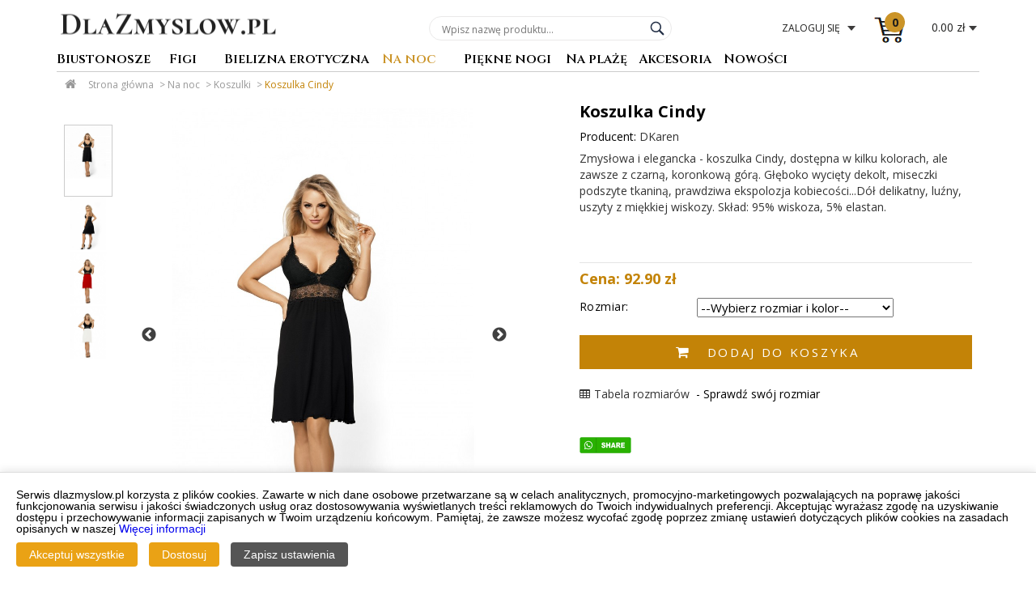

--- FILE ---
content_type: text/html; charset=UTF-8
request_url: https://www.dlazmyslow.pl/DKaren-Koszulka-Cindy,p-39477.html
body_size: 7269
content:
<!DOCTYPE html>
<!--[if IE 8 ]><html class="oldie ie8" lang="pl"> <![endif]-->
<!--[if IE 9 ]><html class="oldie ie9" lang="pl"> <![endif]-->
<!--[if (gte IE 9)|!(IE)]><!--><html lang="pl"><!--<![endif]-->
<!-- [if lt IE 9]>
<script src="http://html5shiv.googlecode.com/svn/trunk/html5.js">
<![endif-->
<head>
<!--- basic page needs
   ================================================== -->
<meta charset="utf-8">
<title>Koszulka Cindy Dkaren - sklep Dlazmyslow.pl</title>
<meta property="og:type" content="product" />
<meta property="og:url" content="https://www.dlazmyslow.pl/DKaren-Koszulka-Cindy,p-39477.html" />
<meta property="og:site_name" content="Dlazmyslow.pl sklep z bielizną" />
<meta property="og:locale" content="pl_PL" />
<meta property="og:title" content="Koszulka Cindy Dkaren - sklep Dlazmyslow.pl" />
<meta property="og:image" content="https://www.dlazmyslow.pl/grafika/foto/dkaren/zoom/Koszulka-Cindy-236ef5ce.jpg" />
<meta property="og:description" content="Koszulka Cindy Zmysłowa i elegancka - koszulka Cindy, dostępna w kilku kolorach, ale zawsze z czarną, koronkową górą. Głęboko wycięty dekolt, miseczki podszyte tkaniną, prawdziwa ekspolozja kobiecości...Dół delikatny, luźny, uszyty z miękkiej wiskozy. Skład: 95% wiskoza, 5% elastan.  " />                        
<meta name="description" content="Koszulka Cindy Zmysłowa i elegancka - koszulka Cindy, dostępna w kilku kolorach, ale zawsze z czarną, koronkową górą. Głęboko wycięty dekolt, miseczki podszyte tkaniną, prawdziwa ekspolozja kobiecości...Dół delikatny, luźny, uszyty z miękkiej wiskozy. Skład: 95% wiskoza, 5% elastan.  " />
<meta name="distribution" content="global" />
<meta name="rating" content="general" />
<meta name="audience" content="all" />
<meta name="robots" content="index,follow,all" />
<link rel="canonical" href="https://www.dlazmyslow.pl/DKaren-Koszulka-Cindy,p-39477.html" />
<meta name="verify-v1" content="uh56oPTyeXkYnveLrnpzONzqvz1uMuFaaIT9X8cOL9w=" />	
   <!-- mobile specific metas
   ================================================== -->
	<meta name="viewport" content="width=device-width, initial-scale=1">
<script async src="https://www.googletagmanager.com/gtag/js?id=G-1J058P93SF"></script>
<script>
  window.dataLayer = window.dataLayer || [];
  function gtag(){dataLayer.push(arguments);}
  gtag('consent', 'default', {
  ad_storage: 'denied',
  analytics_storage: 'denied',
  functionality_storage: 'denied',
  personalization_storage: 'denied',
  wait_for_update: 500
});
  dataLayer.push({'gtm.start': new Date().getTime(), 'event': 'gtm.js'});
  gtag("set", "ads_data_redaction", true);
  gtag("set", "url_passthrough", true);
  gtag('js', new Date());
  gtag('config', 'G-1J058P93SF');
</script>
<!-- Google tag (gtag.js) -->	 
	<!-- CSS
   ================================================== -->
   <link rel="stylesheet" href="https://www.dlazmyslow.pl/css/style.css">
   <link rel="stylesheet" href="https://www.dlazmyslow.pl/css/font.css">   <link rel="stylesheet" href="https://www.dlazmyslow.pl/css/font-awesome.css">
   <link rel="stylesheet" href="https://cdnjs.cloudflare.com/ajax/libs/slick-carousel/1.8.1/slick.css">
   <link rel="stylesheet" type="text/css" href="https://cdnjs.cloudflare.com/ajax/libs/slick-carousel/1.8.1/slick-theme.css"/>
	<link rel="stylesheet" href="https://cdnjs.cloudflare.com/ajax/libs/magnific-popup.js/1.1.0/magnific-popup.min.css">
	<link rel="stylesheet" href="https://www.dlazmyslow.pl/css/slick.css">
	 
  <!--
  <link rel="stylesheet" href="css/base.css">  
   <link rel="stylesheet" href="css/main.css">
   <link rel="stylesheet" href="css/vendor.css">    --> 

   <!-- script
   ================================================== -->
<script type="text/javascript" src="https://www.dlazmyslow.pl/js/jquery-1.8.2.min.js"></script> 
<script type="text/javascript" src="https://cdnjs.cloudflare.com/ajax/libs/jqueryui/1.12.1/jquery-ui.min.js"></script> 
<script type="text/javascript" src="https://cdnjs.cloudflare.com/ajax/libs/slick-carousel/1.8.1/slick.min.js"></script> 
<script type="text/javascript" src="https://cdnjs.cloudflare.com/ajax/libs/magnific-popup.js/1.1.0/jquery.magnific-popup.min.js"></script> 
	

   <!-- favicons
	================================================== -->
<link rel="shortcut icon" href="https://www.dlazmyslow.pl/grafika/logo_dlazmyslow.ico">
<script type="application/ld+json">
		[{
			"@context"          : "http://schema.org",
			"@type"             : "Store",
			"name"              : "Bielizna damska – sklep z bielizną Dlazmyslow.pl",
			"currenciesAccepted": "PLN",
			"logo"              : "https://www.dlazmyslow.pl/images/dlazmyslow_logo.gif",
			"image"             : "https://www.dlazmyslow.pl/images/dlazmyslow_logo.gif",
			"url"               : "https://www.dlazmyslow.pl",
			"sameAs" : [
     "https://www.facebook.com/Dlazmyslow/",
     "https://www.instagram.com/dlazmyslow.pl",
     "https://twitter.com/Dlazmyslow_pl",
     "https://www.youtube.com/user/DlaZmyslow/"
     ],

			"email"             : "sklep@dlazmyslow.pl",
			"telephone"         : "+48 505 506 046",
			"priceRange" : "19.90PLN - 349.90PLN",
			
					
						
			"address"           : {
				"@type"          : "PostalAddress",
				"addressLocality": "Białystok",
				"addressRegion"  : "podlaskie",
				"postalCode"     : "15-870",
				"streetAddress"  : "ul. Olsztyńska 4 lok. 4",
				"addressCountry"  : "Polska"
			}
		},
		{
		"@context":"http://schema.org","@type":"WebSite","url":"https://www.dlazmyslow.pl","name":"Dlazmyslow.pl","alternateName":"Sklep Dlazmyslow.pl","potentialAction":{"@type":"SearchAction","target":"https://www.dlazmyslow.pl/szukaj-zaawansowane.php?q={search_term_string}","query-input":"required name=search_term_string"
		}
	}
		]
		
		
	</script>
</head>

<body>

	  <header class="page-header">
	  

	  <div class="row">
		<div class="logo"><a href="https://www.dlazmyslow.pl" title="Bielizna damska dlazmyslow.pl"><img src="https://www.dlazmyslow.pl/images/dlazmyslow_logo.gif" alt="Sklep z bielizną - Dlazmyslow.pl" /></a></div>
		
		<div id="quicknav_top">
		
			
      <div id="account-nav">
				<div id="header-search">
				<form id="search" action="/szukaj-zaawansowane.php" method="get" onsubmit="return testSearch(this)">
				<fieldset>
				
					<legend>Wyszukiwarka</legend>
						<div class="box">
							<input id="query" name="q" value="" placeholder="Wpisz nazwę produktu..." type="text" autocomplete="off" />
							<div id="buttons-search"><button type="submit"><i class="icon search"></i></button></div>
						</div>
				</fieldset>
    			</form>
    			<div id="header-search-list"></div>
    		</div>
    		
     </div>
     
     <div id="account-box" class="selenium-UA-account-box">
		<input type="hidden" id="userEmail" value="">
		<input type="hidden" id="userName" value="">

		<a href="/konto.php" title="Konto klienta">
			<span class="user-account">Zaloguj się</span>
		</a>		<!--<div class="user-logged">
				<span class="js-user-name"></span>&nbsp;to nie Ty?<a href="/wyloguj.html" title="Wyloguj się" class="selenium-UA-log-out-button">
					Wyloguj się</a>
			</div>-->
		
	</div>
	
     <div id="my-bag"><a href="koszyk.php"  title="Koszyk - zamówienie" rel="nofollow">
			<span>0</span> <div>0.00 zł</div>
		</a></div>
     </div>
		
		<nav id="main-nav-wrap">
		<!-- main navigation panel -->
		<ul id="main-nav">
		
		
		<li><a id="mnav_biustonosze" href="/kategoria-1,biustonosze.php" title="Biustonosze damskie" class="maincat">Biustonosze</a><div class="arrow collapsed"></div><ul><li><a href="/kategoria-1-7,Push-up.php" title="Biustonosze push-up">Push-up</a></li><li><a href="/kategoria-1-11,Miekkie.php" title="Biustonosze miękkie">Miękkie</a></li><li><a href="/kategoria-1-14,Polusztywniane.php" title="Biustonosze półusztywniane">Półusztywniane</a></li><li><a href="/kategoria-1-10,Usztywniane.php" title="Biustonosze usztywniane">Usztywniane</a></li><li><a href="/kategoria-1-9,Bardotka.php" title="Biustonosze bardotka">Bardotka</a></li><li><a href="/kategoria-1-15,Gorsety.php" title="Gorsety damskie">Gorsety</a></li><li><a href="/kategoria-1-27,Bielizna-do-karmienia.php" title="Biustonosze do karmienia">Bielizna do karmienia</a></li></ul></li><li><a id="mnav_figi" href="/kategoria-2,figi.php" title="Stringi, figi, szorty" class="maincat">Figi</a><div class="arrow collapsed"></div><ul><li><a href="/kategoria-2-20,Figi.php" title="Figi damskie">Figi</a></li><li><a href="/kategoria-2-19,Stringi.php" title="Stringi damskie">Stringi</a></li><li><a href="/kategoria-2-17,Szorty.php" title="Szorty, figi">Szorty</a></li><li><a href="/kategoria-2-16,Pasy-do-ponczoch.php" title="Pasy do pończoch">Pasy do pończoch</a></li><li><a href="/kategoria-2-84,Bielizna-Korygujaca.php" title="Korygujące figi">Bielizna Korygująca</a></li></ul></li><li><a id="mnav_erotyczna" href="/kategoria-5,erotyczna.php" title="Seksowna bielizna erotyczna" class="maincat">Bielizna erotyczna</a><div class="arrow collapsed"></div><ul><li><a href="/kategoria-5-18,Koszulki.php" title="Seksowne koszulki">Koszulki</a></li><li><a href="/kategoria-5-3,Komplety-erotyczne.php" title="Seksowne komplety">Komplety erotyczne</a></li><li><a href="/kategoria-5-32,Bodystocking.php" title="Bodystocking">Bodystocking</a></li><li><a href="/kategoria-5-28,Kostiumy.php" title="Seksowne stroje erotyczne">Kostiumy</a></li><li><a href="/kategoria-5-29,Body.php" title="Seksowne body">Body</a></li><li><a href="/kategoria-5-48,Biustonosze-erotyczne.php" title="Półbiustonosze, peek-a-boo">Biustonosze erotyczne</a></li><li><a href="/kategoria-5-88,Figi-stringi-erotyczne.php" title="Figi i stringi erotyczne">Figi stringi erotyczne</a></li><li><a href="/kategoria-5-87,Peniuary.php" title="Seksowne peniuary">Peniuary</a></li><li><a href="/kategoria-5-63,Clubwear.php" title="Clubwear klubowe sukienki">Clubwear</a></li><li><a href="/kategoria-5-82,Gorsety-erotyczne.php" title="Seksowne gorsety">Gorsety erotyczne</a></li><li><a href="/kategoria-5-78,Dla-panow.php" title="Erotyczna bielizna męska">Dla panów</a></li></ul></li><li class="on"><a id="mnav_nanoc" href="/kategoria-4,nanoc.php" title="Bielizna nocna, piżamy damskie" class="maincat">Na noc</a><div class="arrow collapsed"></div><ul><li><a href="/kategoria-4-46,Pizamy.php" title="Piżamy damskie">Piżamy</a></li><li><a href="/kategoria-4-47,Koszule-nocne.php" title="Koszule nocne damskie">Koszule nocne</a></li><li><a href="/kategoria-4-45,Koszulki.php" class="on" title="Eleganckie koszulki nocne">Koszulki</a></li><li><a href="/kategoria-4-33,Szlafroki.php" title="Szlafroki, ciepłe szlafroki">Szlafroki</a></li><li><a href="/kategoria-4-44,Komplety.php" title="Koronkowe komplety nocne">Komplety</a></li><li><a href="/kategoria-4-86,Pizamy-meskie.php" title="Piżamy męskie">Piżamy męskie</a></li></ul></li><li><a id="mnav_nogi" href="/kategoria-34,nogi.php" title="Rajstopy damskie, pończochy, podkolanówki" class="maincat">Piękne nogi</a><div class="arrow collapsed"></div><ul><li><a href="/kategoria-34-37,Ponczochy.php" title="Pończochy damskie">Pończochy</a></li><li><a href="/kategoria-34-35,Rajstopy-damskie.php" title="Rajstopy damskie">Rajstopy damskie</a></li><li><a href="/kategoria-34-42,Leginsy.php" title="leginsy damskie">Leginsy</a></li><li><a href="/kategoria-34-36,Podkolanowki.php" title="Podkolanówki, zakolanówki">Podkolanówki</a></li></ul></li><li><a id="mnav_naplaze" href="/kategoria-6,naplaze.php" title="Kostiumy Kąpielowe" class="maincat">Na plażę</a><div class="arrow collapsed"></div><ul><li><a href="/kategoria-6-8,Stroje-kapielowe.php" title="Kostiumy kąpielowe">Stroje kąpielowe</a></li><li><a href="/kategoria-6-83,Jednoczesciowe.php" title="Stroje kąpielowe jednoczęściowe">Jednoczęściowe</a></li><li><a href="/kategoria-6-85,Micro-bikini.php" title="Micro bikini">Micro bikini</a></li><li><a href="/kategoria-6-71,Dodatki.php" title="Tuniki plażowe, dodatki">Dodatki</a></li><li><a href="/kategoria-6-73,Kapielowki-meskie.php" title="Kąpielówki męskie, bermudy">Kąpielówki męskie</a></li></ul></li><li><a id="mnav_akcesoria" href="/kategoria-50,akcesoria.php" title="Akcesoria" class="maincat">Akcesoria</a><div class="arrow collapsed"></div><ul><li><a href="/kategoria-50-56,Opaski-na-oczy.php" title="Opaski na oczy">Opaski na oczy</a></li><li><a href="/kategoria-50-57,Podwiazki.php" title="Akcesoria podwiązki">Podwiązki</a></li><li><a href="/kategoria-50-58,Ramiaczka.php" title="Akcesoria ramiączka">Ramiączka</a></li><li><a href="/kategoria-50-60,Oslonki.php" title="Osłonki na piersi, nasutniki">Osłonki</a></li><li><a href="/kategoria-50-59,Rekawiczki.php" title="Akcesoria rękawiczki">Rękawiczki</a></li><li><a href="/kategoria-50-61,Do-biustonosza.php" title="Akcesoria do biustonosza">Do biustonosza</a></li><li><a href="/kategoria-50-72,Inne.php" title="Akcesoria inne">Inne</a></li></ul></li><li><a id="mnav_nowosci" href="/kategoria-22-23,Nasze-nowosci.php" title="Nowości, nowe kolekcje">Nowości</a></li>	

		<li class="hide"><a href="/konto.php" class="log-in selenium-UA-log-in" title="Zaloguj się">Zaloguj się</a>
<a href="/konto.php" class="register" title="Zarejestruj się">Zarejestruj się</a></li>
		</ul>		
		<!-- end navigation panel -->
        	<button type="button" class="menu-toggle" ><span>Menu</span></button>
       <span class="item ui-search"><i class="icon search-mobile"></i></span>
		</nav>

</div>
</header> <!-- /header -->
<main>
<section id="main">

<div class="row">
	
	<div id="nawigacja_box" class="breadcrumb"> <a href="https://www.dlazmyslow.pl" title="Strona główna">Strona główna</a> &gt; <a href="/kategoria-4,nanoc.php" title="Bielizna nocna, piżamy damskie">Na noc</a> &gt; <a href="/kategoria-4-45,Koszulki.php" title="Eleganckie koszulki nocne"  >Koszulki</a>  > <a href="/DKaren-Koszulka-Cindy,p-39477,kat-4,rodzaj-45.html" title="Koszulka Cindy" class="selected">Koszulka Cindy</a></div><script type="application/ld+json">
        {
        "@context": "http://schema.org",
        "@type": "BreadcrumbList",
        "itemListElement": [
        {
        "@type": "ListItem",
        "position": 1,
        "item": {
        "@id": "https://www.dlazmyslow.pl",
        "name": "Dlazmyslow.pl Homepage"
        }
        }
      ,
        {
        "@type": "ListItem",
        "position": 2,
        "item": {
        "@id": "https://www.dlazmyslow.pl/kategoria-4,nanoc.php",
        "name": "Na noc"
         }
      },
         {
        "@type": "ListItem",
        "position": 3,
        "item": {
        "@id": "https://www.dlazmyslow.pl/kategoria-4-45,Koszulki.php",
        "name": "Koszulki"
         }
      }
         ,{
        "@type": "ListItem",
        "position": 4,
        "item": {
        "@id": "https://www.dlazmyslow.pl/DKaren-Koszulka-Cindy,p-39477,kat-4,rodzaj-45.html",
        "name": "Koszulka Cindy"
         }
      }
        
      ]
      }
    </script>
							
								<section class="main-content sidebar-left-false">
						
					



<div class="product-page page" itemscope itemtype="http://schema.org/Product">
	<div class="page-content">
		<div class="product-column left clearfix">
		
		<div id="gallery">
				
				<div id="pinfo-thumbs">
				<div class="slider-nav">
				
			 <div class="item-slick"><img src="https://www.dlazmyslow.pl/grafika/foto/dkaren/duze/Koszulka-Cindy-236ef5ce-produkt.jpg" alt="Dkaren - Koszulka Cindy" title="Dkaren - Koszulka Cindy" border="0" itemprop="image"></div><div class="item-slick"><img src="https://www.dlazmyslow.pl/grafika/foto/dkaren/zoom/Koszulka-Cindy-0c07935d.jpg" alt="Dkaren - Koszulka Cindy" title="Dkaren - Koszulka Cindy" border="0" itemprop="image"></div><div class="item-slick"><img src="https://www.dlazmyslow.pl/grafika/foto/dkaren/zoom/Koszulka-Cindy-ddbf8a14.jpg" alt="Dkaren - Koszulka Cindy" title="Dkaren - Koszulka Cindy" border="0" itemprop="image"></div><div class="item-slick"><img src="https://www.dlazmyslow.pl/grafika/foto/dkaren/zoom/Koszulka-Cindy-a9f7ef16.jpg" alt="Dkaren - Koszulka Cindy" title="Dkaren - Koszulka Cindy" border="0" itemprop="image"></div>			  </div>
												
												
						</div>
	
		<div id="pinfo-main">
		                
                         <div class="slider-for">
                         
                     <a href="https://www.dlazmyslow.pl/grafika/foto/dkaren/zoom/Koszulka-Cindy-236ef5ce.jpg" class="zoom" title="Dkaren - Koszulka Cindy"><img src="https://www.dlazmyslow.pl/grafika/foto/dkaren/zoom/Koszulka-Cindy-236ef5ce.jpg" alt="Dkaren - Koszulka Cindy" title="Dkaren - Koszulka Cindy" border="0" ></a><a href="https://www.dlazmyslow.pl/grafika/foto/dkaren/zoom/Koszulka-Cindy-0c07935d.jpg" class="zoom" title="Dkaren - Koszulka Cindy"><img src="https://www.dlazmyslow.pl/grafika/foto/dkaren/zoom/Koszulka-Cindy-0c07935d.jpg" alt="Dkaren - Koszulka Cindy" title="Dkaren - Koszulka Cindy" border="0" ></a><a href="https://www.dlazmyslow.pl/grafika/foto/dkaren/zoom/Koszulka-Cindy-ddbf8a14.jpg" class="zoom" title="Dkaren - Koszulka Cindy"><img src="https://www.dlazmyslow.pl/grafika/foto/dkaren/zoom/Koszulka-Cindy-ddbf8a14.jpg" alt="Dkaren - Koszulka Cindy" title="Dkaren - Koszulka Cindy" border="0" ></a><a href="https://www.dlazmyslow.pl/grafika/foto/dkaren/zoom/Koszulka-Cindy-a9f7ef16.jpg" class="zoom" title="Dkaren - Koszulka Cindy"><img src="https://www.dlazmyslow.pl/grafika/foto/dkaren/zoom/Koszulka-Cindy-a9f7ef16.jpg" alt="Dkaren - Koszulka Cindy" title="Dkaren - Koszulka Cindy" border="0" ></a>		
							</div>

                   
        	</div>
	
</div>


		
		</div>
		
		<div class="product-column right">
			<div class="product-header">
				<h1 itemprop="name">Koszulka Cindy</h1>
				</div>
				<p class="producent">Producent: <a href="/producent,DKaren-74.php" title="Kliknij, by zobaczyć wszystkie produkty producenta DKaren" class="producent" itemprop="brand" itemtype="https://schema.org/Brand" itemscope><span itemprop="name" content="DKaren">DKaren</span></a>				
				<div class="product-description" itemprop="description"><p><span>Zmysłowa i elegancka - koszulka Cindy, dostępna w kilku kolorach, ale zawsze z czarną, koronkową górą. Głęboko wycięty dekolt, miseczki podszyte tkaniną, prawdziwa ekspolozja kobiecości...Dół delikatny, luźny, uszyty z miękkiej wiskozy. Skład: 95% wiskoza, 5% elastan. </span></p><p><span> </span></p></div>
		<div  class="product-ceny">
	<p class="cena">Cena: 92.90 zł</p>
	
<meta itemprop="url" content="https://www.dlazmyslow.pl/DKaren-Koszulka-Cindy,p-39477.html">
<meta itemprop="productID" content="39477">
<meta itemprop="sku" content="39477">	
	<form name="formularz" id="formularz"  method="post" action="koszyk.php" onsubmit="return dodaj_dokoszyka(this)"> 
	<div class="product-right__size clearfix" itemprop="offers" itemscope itemtype="http://schema.org/Offer">
	<input type='hidden' name='id[39477]' value='39477' />
	<input type='hidden' name='cena[39477]' value='92.9' />
   <input type="hidden" name="ilosc[39477]" value="1">
   
	
<meta itemprop="price" content="92.90">
<meta itemprop="priceValidUntil" content="2026-02-16">
<meta itemprop="priceCurrency" content="PLN">
<meta itemprop="itemCondition" content="https://schema.org/NewCondition" />
<meta itemprop="availability" content="https://schema.org/InStock" />						<label for="rozmiar_kolor[39477]">Rozmiar: </label>
                    <select name="rozmiar_kolor[39477]" id="rozmiar_kolor[39477]" size="1">
                      <option value="0">--Wybierz rozmiar i kolor--</option><option value="8950287"> S czerwony 5-7 dni</option><option value="8950286"> S ecru 5-7 dni</option>                    </select>
                    
   
   
<meta itemprop="gtin13" content="5903068503078">
<div itemprop="aggregateRating" itemscope itemtype="http://schema.org/AggregateRating">
		<meta itemprop="reviewCount" content="19" />
      <meta itemprop="ratingValue" content="4.89" />
    </div>                    
   </div>
   
          
        <div class="product-right__add-to-cart clearfix">
        <button id="product-addtocart-button" type="submit" class="product-right__add-to-cart-button">Dodaj do koszyka</button> <!----></div>
  
  </form> 

		
	
	
	
	
	<br>
	<a href="/tabela-rozmiarow.php" target="_blank" title="Tabela rozmiarów bielizny" class="tabela"><i class="fa fa-table" aria-hidden="true"></i>Tabela rozmiarów</a>&nbsp; - Sprawdź swój rozmiar<br />&nbsp;
<div id="fb-root"></div>
<script async defer crossorigin="anonymous" src="https://connect.facebook.net/pl_PL/sdk.js#xfbml=1&version=v17.0" nonce="1YBvZFvK"></script>
<div class="siteTools buttonBar">
<ul>
<li class="likeFacebook">
<!-- Load Facebook SDK for JavaScript -->
<div class="fb-like" data-href="https://www.facebook.com/Dlazmyslow" data-width="" data-layout="" data-action="" data-size="" data-share="false" data-lazy="true"></div>

</li>

<li class="shareFacebook">

<div class="fb-share-button" data-href="https://www.dlazmyslow.pl/DKaren-Koszulka-Cindy,p-39477.html" data-layout="button"></div>
</li>
<li class="sharewhatsapp">
<div class="whatsapp-share-button">
<a href="https://wa.me/?text=https://www.dlazmyslow.pl/DKaren-Koszulka-Cindy,p-39477.html" data-action="share/whatsapp/share"><img src="/images/icons/social/whatsApp-icon.png" alt="Share via Whatsapp"></a>
</div>
</li>
</ul>
</div>


	
			
	
                            
    
    
				
				


</div>

		</div>
					
</div>

<div id="alsobuy">
</div>

</div>
</section>
</div>
</section>
</main>
<footer>
<div class="row">
<div class="col-1-2 fr">
				<div id="newsletter" class="col-1-2">
				<form action="/newsletter.php" method="post">
				<div class="name">Zapisz się na Newletter i otrzymuj rabaty</div>
				<div class="newsletter-content"> <span class="newsletter-wrap"><input type="text" name="email" placeholder="Wpisz Twój adres email..." value="" class="ui-input-text"></span><button type="submit" class="">Zapisz</button></div>
				<input type="checkbox" name="newsletter_agreements" id="newsletter_agreements" class="required-entry"><input type="hidden" name="name" id="name" value="">
				<span>Wyrażam zgodę na przetwarzanie mojego adresu e-mail w celu otrzymywania newslettera sklepu dlazmyslow.pl</span>
				</form>
				</div>

				<div class="col-1-2 text-right">
				<div class="name">Biuro obsługi Klienta</div>
				<a href="tel:+48505506046" class="tel" title="Kontakt telefoniczny 505 506 046">tel. +48 505 506 046</a><br>
<span id="oplaty">Opłaty wg stawek operatora</span><br>
Zamówienia telefoniczne
      		</div>
      		</div>

    <div class="col-1-2">
    		<div class="col-1-3">
    		<div class="name">Zakupy </div>

					<a href="/regulamin.php" title="Regulamin">Regulamin</a>
            	<a href="/polityka-cookie.php" title="Polityka cookies">Polityka cookies</a>
					<a href="/polityka-prywatnosci.php" title="Polityka prywatności">Polityka prywatności</a>
			</div>
            
           <div class="col-1-3">
           <div class="name">Twoje konto </div> 
            	<a href="/koszty-wysylki.php" title="Koszty i czas wysyłki">Koszty i czas wysyłki</a>
                <a href="/rodzaje-platnosci.php" title="Rodzaje płatności">Rodzaje płatności</a>
                <a href="/zwroty-wymiana.php" title="Zwrot lub wymiana">Zwrot lub wymiana</a>
                
            </div>
            
            <div class="col-1-3">
            <div class="name">Pomoc </div>
            	<a href="/kontakt.php" title="Kontakt">Kontakt</a><a href="https://www.dlazmyslow.pl/blog/" title="Blog" target="_blank">BLOG</a><a href="/sitemap.html" title="Mapa strony">Mapa strony</a>
			</div>
			</div>
            
		
	
		</div>
<div class="row">
		<div id="links">
		<div><img src="/images/logo-payu.png" alt="płatności PayU"></div>
		<div><img src="/images/Logo-poczta-polska.png" alt="Poczta Polska"></div>
		<div><img src="/images/logo-inpost-paczkomaty-dla-biznesu.png" alt="InPost Paczkomaty"></div>
		<div><img src="/images/dpd-Logo.png" alt="DPD kurier"></div>
		</div>
		

  </div>
  
   <div class="row">
<div class="social-icons">
            <a rel="noopener nofollow" target="_blank" href="https://www.facebook.com/Dlazmyslow/" title="Facebook"><i class="social-fb"></i></a>
            <a target="_blank" rel="noopener nofollow" href="https://www.youtube.com/user/DlaZmyslow/" title="Youtube"><i class="social-yt"></i></a>
            <a target="_blank" rel="noopener nofollow" href="https://www.instagram.com/dlazmyslow.pl/" title="Instagram"><i class="social-in"></i></a>
                   </div>
           
    <div>© 2010 - 2025 | Sklep z bielizną Dlazmyslow.pl</div>  </div>
   
</footer>
<script defer src="https://www.dlazmyslow.pl/js/main.js"></script>
<script src="https://www.dlazmyslow.pl/js/product.js"></script>
<div id="consentForm" class="">
    <p>Serwis dlazmyslow.pl korzysta z plików cookies. Zawarte w nich dane osobowe przetwarzane są w celach analitycznych, promocyjno-marketingowych pozwalających na poprawę jakości funkcjonowania serwisu i jakości świadczonych usług oraz dostosowywania wyświetlanych treści reklamowych do Twoich indywidualnych preferencji. Akceptując wyrażasz zgodę na uzyskiwanie dostępu i przechowywanie informacji zapisanych w Twoim urządzeniu końcowym. Pamiętaj, że zawsze możesz wycofać zgodę poprzez zmianę ustawień dotyczących plików cookies na zasadach opisanych w naszej <a href="polityka-prywatnosci.php"  title="polityka prywatności" >Więcej informacji</a></p>
    
    <div id="consentOptions" style="display: none;">
      <label><input type="checkbox" id="analyticsConsentCheckbox" name="analyticsConsentCheckbox"> Analityka (np. Google Analytics)</label>
      <label><input type="checkbox" id="adConsentCheckbox" name="adConsentCheckbox"> Reklamy (np. Facebook Pixel)</label>
      <label><input type="checkbox" id="functionalityConsentCheckbox" name="functionalityConsentCheckbox"> Funkcjonalne</label>
      <label><input type="checkbox" id="personalizationConsentCheckbox" name="personalizationConsentCheckbox"> Personalizacja</label>
    </div>
    <div style="margin-top: 10px;">
      <button onclick="acceptAllConsents()">Akceptuj wszystkie</button>
      <button onclick="toggleConsentOptions()">Dostosuj</button>
      <button onclick="saveConsentFromCheckboxes()">Zapisz ustawienia</button>
    </div>
  </div>
<button id="consentToggle" onclick="showConsentForm()">Ustawienia prywatności</button>
</body>
</html>

--- FILE ---
content_type: text/css
request_url: https://www.dlazmyslow.pl/css/style.css
body_size: 17258
content:
/**
 * =================================================================== 
 *
 *  Lhander v1.0 Base Stylesheet
 *  url: styleshout.com
 *  01-11-2016
 *
 * =================================================================== 
 */

/** 
 * ===================================================================
 * reset - normalize.css v3.0.2 | MIT License | git.io/normalize
 *
 * ------------------------------------------------------------------- 
 */
@charset "UTF-8";

html {
	font-family: Verdana,sans-serif;
	-ms-text-size-adjust: 100%;
	-webkit-text-size-adjust: 100%;
}


body {
	margin: 0;
	padding: 0;
	font-family: Verdana,"Open Sans",sans-serif;
}

article,
aside,
details,
figcaption,
figure,
footer,
header,
hgroup,
main,
menu,
nav,
section,
summary {
	display: block;
}
main{
position: relative;
top: 90px;
max-width: 1140px;
margin: 0 auto 90px auto;
}

footer{
position: relative;
clear: both;
color: #8b8b8b;
line-height: 1.4;
padding-top:20px;
font-size: 12px;
border-top: 1px solid #cccccc;
padding-bottom: 40px;
}

audio, canvas, progress, video {
	display: inline-block;
	vertical-align: baseline;
}
audio:not([controls]) {
	display: none;
	height: 0;
}
[hidden], template {
	display: none;
}
a {
	background: transparent;
}
a:active, a:hover {
	outline: 0;
}
abbr[title] {
	border-bottom: 1px dotted;
}
b, strong {
	font-weight: bold;
}
dfn {
	font-style: italic;
}
h1 {
	font-size: 2em;
	margin: 0.67em 0;
}
mark {
	background: #ff0;
	color: #000;
}
small {
	font-size: 80%;
}
sub, sup {
	font-size: 75%;
	line-height: 0;
	position: relative;
	vertical-align: baseline;
}
sup {
	top: -0.5em;
}
sub {
	bottom: -0.25em;
}
img {
	border: 0;
}
svg:not(:root) {
	overflow: hidden;
}
figure {
	margin: 1em 40px;
}
hr {
	-moz-box-sizing: content-box;
	box-sizing: content-box;
	height: 0;
}
pre {
	overflow: auto;
}
code, kbd, pre, samp {
	font-family: monospace, monospace;
	font-size: 1em;
}
button, input, optgroup, select, textarea {
	color: inherit;
	font: inherit;
	margin: 0;
}
button {
	overflow: visible;
}
button, select {
	text-transform: none;
}
button,
html input[type="button"],
input[type="reset"],
input[type="submit"] {
	-webkit-appearance: button;
	cursor: pointer;
}
button[disabled], html input[disabled] {
	cursor: default;
}
button::-moz-focus-inner, input::-moz-focus-inner {
	border: 0;
	padding: 0;
}


.page-header{
	position: absolute;
	width:100%;
	box-sizing: border-box;
	height: 80px;
background-color: white;
margin-top:10px;

}

.page-header .row{
position: relative;}

#main-nav-wrap, .main-navigation {
    margin: 0;
    padding: 0;
}

#main-nav-wrap {
    display: block;
    width: 100%;
    position: relative;
    top: 55px;
    right: 0;
}

#main-nav {
/*width: 1140px;*/
width: 100%;
height: 24px;
border-bottom: 1px solid #cccccc;
text-align: left;
position: relative;
}


#main-nav li {margin:0; padding:0; float:left; display:block;}	

#main-nav li.hide {display:none}
#main-nav a#mnav_biustonosze, #main-nav a#mnav_figi, #main-nav a#mnav_erotyczna, #main-nav a#mnav_nanoc, #main-nav a#mnav_odziez, #main-nav a#mnav_nogi, #main-nav a#mnav_naplaze, #main-nav a#mnav_akcesoria, #main-nav a#mnav_prezenty, #main-nav a#mnav_wyprzedaz,#main-nav a#mnav_nowosci {
    font-family: 'Cinzel',Verdana, Arial, Helvetica, sans-serif;
}
#main-nav a {height:24px; display:block; text-align:left; cursor:pointer; text-decoration:none; font-size: 15px;} 

.sidebar-left-false #content *{ font-size: 14px;
line-height: 1.50;/*1.42857143;*/}

.checkout-step p { font-size: 14px;line-height: 1.50;}

.sidebar-left-false #content ol{ list-style: decimal;padding: 10px;}
.sidebar-left-false #content li{ display: list-item;}

.sidebar-left-false #content div.category-description p {
    font-size: 14px;
    line-height: 1.50;
}

.sidebar-left-false #content .promocja  {
  line-height: 1.05;
}

.sidebar-left-false #content .promocja strong {
  font-size: 10px;
}

#content p, .product-description *{
font-size: 14px;
line-height: 1.42857143;
color:#333;
}
#content a{color:#333;
}   

#content p{margin: 0 0 10px;
} 
#shopify-section {
	padding-top:20px;
}
#shopify-section *{
	line-height: 22px;
letter-spacing: normal;
font-size: 14px;
}
#shopify-section p,#shopify-section ul{
margin-bottom: 1rem;
}

#shopify-section h2{
	font-size: 20px;
margin-bottom: 1em;
	line-height: 22px;
letter-spacing: normal;
}
#content #prod1{
    content: "";
    display: table;
    clear: both;
 }

   /* font-family: 'Lato', sans-serif;*/

#content h1.trajan {
    margin: 0 0 20px 0;
    padding: 0 0 10px 0;
    border-bottom: 1px solid  #e3e3e3;
    font-family: 'Lato',sans-serif;
    font-size: 20px;
    font-weight: normal;
    letter-spacing: 1px;line-height: normal;
    display: inline-block;
}

#content h2.trajan {
margin: 10px 0 10px 0;
padding: 0 0 5px 0;
border-bottom: 1px dashed #CCCCCC;
font-family: 'Lato',sans-serif;
font-size: 16px;
color:#666;line-height: normal;
}

 h3.trajan {
margin: 10px 0 10px 0;
padding: 0 0 5px 0;
border-bottom: 1px dashed #CCCCCC;
font-family: 'Cinzel',Verdana, Arial, Helvetica, sans-serif;
font-size: 16px;
color:#666;line-height: normal;
}

 
  div.owl-item div.product-item div.product-title{
  font-family: 'Lato',sans-serif;font-size: 15px;}
  
   

#main-nav > li > a {
    height: 24px;
    display: block;
    text-align: left;
    cursor: pointer;
    text-decoration: none;
    font-size: 16px;
    font-weight: 700;
    color:#000000;
}


#my-bag {
    position: absolute;
    right: 5px;
    width: 130px;
    height: 43px;
   
}

#my-bag > a, #my-bag > span {

    position: relative;
    width: 100%;
    height: 100%;
    display: block;
 background: transparent url('../images/koszyk.gif') no-repeat scroll 0px 0px;
}
#my-bag > a > span, #my-bag > span > span {

   /* border: 2px solid #fff;*/
    background-color: #cb9428;  /*#FFE843;*/
    width: 25px;
    height: 25px;
    line-height: 25px;
    border-radius: 50%;
    color: #1C1C1B;
    font-size: 14px;
    font-weight: bold;
    display: block;
    position: absolute;
    top: -2px;
    left: 18px;
    text-align: center;
    z-index: 1;

}
#my-bag > a > div {
position: absolute;
right: 12px;

top: 10px;
color:#1C1C1B;
font-size: 14px;
font-weight: normal;
}


#my-bag > a > div::after {
   content: "";
    width: 0;
    height: 0;
    border-left: 5px solid transparent;

border-right: 5px solid transparent;

border-top: 6px solid     #3c3b3b;
    position: absolute;
    top: 5px;

right: -14px;
    z-index: 1;
    -webkit-transition: -webkit-transform 0.3s ease;
    transition: -webkit-transform 0.3s ease;
    transition: transform 0.3s ease;
    transition: transform 0.3s ease, -webkit-transform 0.3s ease;

}


	#mnav_biustonosze {width:139px; height:24px; display:block; color:#222222; }
	a#mnav_biustonosze:hover, a#mnav_biustonosze.hover, .on #mnav_biustonosze {color:#cb9428}
	#mnav_figi {width:68px; height:24px; display:block;  color:#222222;}
	a#mnav_figi:hover, a#mnavfigi.hover, .on #mnav_figi{color:#cb9428}
	#mnav_erotyczna {width:195px; height:24px; display:block;  color:#222222;}
	a#mnav_erotyczna:hover, a#mnav_erotyczna.hover, .on #mnav_erotyczna {color:#cb9428}
	#mnav_nanoc {width:101px; height:24px; display:block;  color:#222222;}
	a#mnav_nanoc:hover, a#mnav_nanoc.hover,.on #mnav_nanoc {color:#cb9428}
	#mnav_odziez {width:94px; height:24px; display:block;  color:#222222;}
	a#mnav_odziez:hover, a#mnav_odziez.hover, .on #mnav_odziez {color:#cb9428}
	#mnav_nogi {width:126px; height:24px; display:block;  color:#222222;}
	a#mnav_nogi:hover, a#mnav_nogi.hover, .on #mnav_nogi {color:#cb9428}
	#mnav_naplaze {width:90px; height:24px; display:block;  color:#222222;}
	a#mnav_naplaze:hover, a#mnav_naplaze.hover, .on #mnav_naplaze {color:#cb9428}
	#mnav_akcesoria {width:105px; height:24px; display:block;  color:#222222;}
	a#mnav_akcesoria:hover, a#mnav_akcesoria.hover,.on a#mnav_akcesoria {color:#cb9428}
	#mnav_wyprzedaz{width:105px; height:24px; display:block;  color:#222222;}
	a#mnav_wyprzedaz:hover, a#mnav_wyprzedaz.hover,.on a#mnav_wyprzedaz {color:#cb9428}
	#mnav_prezenty {width:125px; height:24px; display:block;  color:#cb0000 !important;}
	a#mnav_prezenty:hover, a#mnav_prezenty.hover,.on a#mnav_prezenty {color:#cb0000}
	#mnav_nowosci {width:110px; height:24px; display:block;  color:#cb9428;}
	a#mnav_nowosci:hover, a#mnav_prezenty.hover,.on a#mnav_prezenty {color:#cb9428}
	

	#main-nav li ul {position:absolute; top:24px; width:160px; background-color:#fff; list-style:none; padding:0px 0 2px 0; z-index:999; margin:0 0 0 0px; border-left:2px solid #c38307; border-right:1px solid #cccccc; border-bottom:1px solid #cccccc; }
	#main-nav li a:hover, #main-nav li.iehover {position:static;  }
	#main-nav li:hover  ul, #main-nav li.iehover  ul {left:auto;display: block}


	#main-nav li ul li { margin:0; padding:0; float: left; width: 160px;}
	#main-nav li ul li a { font-size:10px; font-family:Arial, Helvetica, sans-serif; text-decoration: none; height:24px;  line-height:24px; width:150px; color:#333333; margin:0; padding:0 0 0 10px; float: left; display: block;text-transform:uppercase;}
	#main-nav li ul li a:hover,#main-nav li ul li a.on {color:#c38307;text-transform:uppercase;}

#hrline,.hrline{
border-top: 1px solid #CCCCCC;margin-top:5px; padding-top:5px;
}

.menu-toggle{
overflow: hidden;
background: 0;
border: 0;
right: 0px;
width: 40px;
position: absolute;
height: 24px;
background-color: ;
}


.menu-toggle span {
    display: block;
    width: 24px;
    height: 3px;
    margin-top: -1.5px;
    position: absolute;
    right: 8px;
    top: 50%;
    bottom: auto;
    left: auto;
    background-color: #000;
    -moz-transition: background 0.2s ease-in-out;
    -o-transition: background 0.2s ease-in-out;
    -webkit-transition: background 0.2s ease-in-out;
    -ms-transition: background 0.2s ease-in-out;
    transition: background 0.2s ease-in-out;
    font: 0/0 a;
    text-shadow: none;
    color: transparent;
    tranform: translate(-50%,-50%)
}
.menu-toggle span::before, .menu-toggle span::after {
    content: '';
    width: 100%;
    height: 100%;
    position: absolute;
    background-color: inherit;
    left: 0;
    -moz-transition-duration: 0.2s, 0.2s;
    -o-transition-duration: 0.2s, 0.2s;
    -webkit-transition-duration: 0.2s, 0.2s;
    -ms-transition-duration: 0.2s, 0.2s;
    transition-duration: 0.2s, 0.2s;
    -moz-transition-delay: 0.2s, 0s;
    -o-transition-delay: 0.2s, 0s;
    -webkit-transition-delay: 0.2s, 0s;
    -ms-transition-delay: 0.2s, 0s;
    transition-delay: 0.2s, 0s;
}


.menu-toggle span::before {
    top: -8px;    -moz-transition-property: bottom, transform;
    -o-transition-property: bottom, transform;
    -webkit-transition-property: bottom, transform;
    -ms-transition-property: bottom, transform;
    transition-property: bottom, transform;
    
}

.menu-toggle span::after {
    bottom: -8px;

    -moz-transition-property: top, transform;
    -o-transition-property: top, transform;
    -webkit-transition-property: top, transform;
    -ms-transition-property: top, transform;
    transition-property: top, transform;
}



.menu-toggle.active  span{
	background: transparent;
	/*box-shadow: 0 2px 2px rgba(0,0,0,0.2)*/
/* https://www.youtube.com/watch?v=vP6O_pYOeq8 */
}
.menu-toggle.active  span::before {
   transform: rotate(45deg);
   top:0;background: #000;
   
}
.menu-toggle.active  span::after {
   transform: rotate(-45deg);
   top:0;
   background: #000;
   
}
header .logo {
    /*margin-top: 20px;*/
    z-index: 600;
    position: absolute;
    left: 0px;
    top: 50%;
    -webkit-transform: translateY(-50%);
    -ms-transform: translateY(-50%);
    transform: translateY(-50%);
}

#quicknav_top {width:720px; height:42px;padding-top:2px;float:right;border:none;}

ul#main-nav
{
	list-style: none;
	position: absolute;
}

ul#main-nav  li ul {
	display:none;
}

ul#main-nav  li:hover ul {
	display:block;
}


footer a {
    text-align: left;
    display: block;
    padding: 0px 20px 5px 0px;
    text-decoration: none;
   
    color: #8b8b8b;
}
footer #links img {
    height: 20px;
    margin: 5px 0px 0px 10px;
}


#aboutCookieFooter {
    background-attachment: scroll;
    background-clip: border-box;
    background-color: #f0f0f0;
    background-image: none;
    background-origin: padding-box;
    background-position: 0 0;
    background-repeat: repeat;
    background-size: auto auto;
    border-top-color: #CCCCCC;
    border-top-style: solid;
    border-top-width: 1px;
    bottom: 0px;
    color: #000;
    font-family: tahoma,helvetica,sans-serif;
    font-size: 12px;
    font-weight: normal;
    position: fixed;
    width: 100%;
    z-index: 1000;
}

#aboutCookieFooter .inner {
    margin-bottom: 0;
    margin-left: auto;
    margin-right: auto;
    margin-top: 0;
    padding-bottom: 10px;
    padding-left: 0;
    padding-right: 0;
    padding-top: 10px;
    text-align: center;
    width: 100%;
    line-height: 1.30;
}

#aboutCookieFooter .inner img {
    margin-left: 20px;
    vertical-align: middle;
}
#aboutCookieFooter .inner img:hover {
    cursor: pointer;
}



#consentForm {
      position: fixed;
      bottom: 0;
      left: 0;
      width: 100%;
      max-width: 100%;
      background-color: #fff;
      border-top: 1px solid #ddd;
      padding: 20px;
      box-shadow: 0 -2px 10px rgba(0,0,0,0.1);
      z-index: 9999;
      font-family: Arial, sans-serif;
      font-size: 14px;
    }

    #consentForm p {
      margin: 0 0 10px 0;
    }

    #consentOptions {
      margin: 10px 0;
      padding: 10px;
      background-color: #f9f9f9;
      border-radius: 5px;
    }

    #consentOptions label {
      display: block;
      margin: 5px 0;
    }

    #consentForm button {
      margin-right: 10px;
      padding: 8px 16px;
      background-color: #eaa215;
      color: white;
      border: none;
      border-radius: 4px;
      cursor: pointer;
    }

    #consentForm button:hover {
      background-color: #eeb850;
    }

    #consentForm button:last-child {
      background-color: #555;
    }

    #consentForm button:last-child:hover {
      background-color: #333;
    }
  
    @media (max-width: 600px) {
      #consentForm {
        font-size: 13px;
        padding: 15px;
      }

      #consentForm button {
        display: block;
        width: 100%;
        margin-bottom: 10px;
      }

      #consentForm div[style*="margin-top: 10px;"] {
        display: flex;
        flex-direction: column;
      }
    }
    
    #consentForm {
      transform: translateY(100%);
      opacity: 0;
      transition: transform 0.4s ease, opacity 0.4s ease;
    }

    #consentForm.show {
      transform: translateY(0%);
      opacity: 1;
    }

    #consentToggle {
      position: fixed;
      bottom: 10px;
      left: 20px;
      background-color: #eaa215;
      color: white;
      border: none;
      border-radius: 50px;
      padding: 10px 15px;
      font-size: 14px;
      cursor: pointer;
      z-index: 9998;
    }

    #consentToggle:hover {
      background-color: #eeb850;
    }

    @media (max-width: 600px) {
      #consentForm {
        font-size: 13px;
        padding: 15px;
      }

      #consentForm button {
        display: block;
        width: 100%;
        margin-bottom: 10px;
      }

      #consentForm div[style*="margin-top: 10px;"] {
        display: flex;
        flex-direction: column;
      }

      #consentToggle {
      
       bottom: 20px;
    right: 15px;
    font-size: 13px;
    padding: 8px 12px;
      width: 40px;
      height: 40px;
      display: none
      }
      
      #consentToggle::before{
  content: '...';
    width: 40px;
    height: 40px;
    display: block;
    left: -11px;
    position: relative;
}

    }



#main div.row aside.sidebar.sidebar-left {
    position: relative;
    float: left;
    width: 25%;
    min-height: 1px;
    padding-left: 9px;
    padding-right: 9px;
} 

#main div.row section.main-content.sidebar-left-true{
	
    position: relative;
    float: left;
    width: 75%;
    min-height: 1px;
    padding-left: 9px;
   /* padding-right: 9px;*/
}


#main div.row section.main-content.sidebar-left-false{
position: relative;
float: left;
width: 100%;
min-height: 1px;
padding-left: 9px;
padding-right: 9px;
min-height: 500px;
}

.top_text *{
letter-spacing: 0.5px;
line-height: 1.42857143;
font-size: 1.08em;
}

.product-page {
    margin-left: -9px;
    margin-right: -9px;
}

.product-page .product-column.left {
    position: relative;
    float: left;
        width: 51.66666667%;

    min-height: 1px;
    padding-left: 9px;
    padding-right: 9px;
    padding-right: 10px;
    padding-top: 10px;
}

.product-page .product-column.right {
	position: relative;
    float: left;
    width: 44.16666667%;
margin-left: 4.16666667%;
min-height: 1px;
padding-left: 9px;
padding-right: 9px;
padding-top: 3px;
}

.product-page .product-column.left #pinfo-thumbs {
    float: left;
    margin: 20px 0;
    width: 60px;
}

.product-page .product-column.left #pinfo-main {
    margin-left: 70px;
}

.product-column .cena {
    font-weight: bold;
    color:     #c38307;
    font-size: 18px;
    margin-bottom: 5px;
}

 
.breadcrumb {
    margin: 0 0 10px;
    padding: 0;
    font-size: 12px;
    background-color: 
transparent;
line-height: 18px;
color:
    #8393a0;
    padding-left: 9px;
}


#nawigacja_box {color:#999; font-size:12px; padding:5px 0px 0px 0px;}
#nawigacja_box a {color:#999; text-decoration:none; padding:0 4px 0 0px; font-size:12px}
#nawigacja_box a:hover,#nawigacja_box a.selected {color:#c38307; text-decoration:none; font-size:12px}

#nawigacja_box  > a:first-child {
    padding-left: 25px;
} 
#nawigacja_box  > a:first-child::before {
    font-family: FontAwesome;
    content: '\f015';
    font-size: 15px;
    position: relative;
    left: -15px;

top: 0px;
    color: #999;
}



section.checkout-step{
	margin-left: 12.667%;
	width: 66.66667%;padding: 20px;
}

section.checkout-step h2{
	text-align: center;
}

section.checkout-step .col-sm-3 {

    width: 30% !important;
    float: left;padding-left: 0px;
    

}
section.checkout-step .col-sm-4 {

    width: 70% !important;
    float: left;
    padding-left: 0px;padding-right: 0px;

}

form#formzamow section.checkout-step  div div.content  div.form-group .inv{
	font-size: 14px;
line-height: 1.42857;
padding-top: 6px;
display: block;
 }

section.checkout-step div.col-sm-7 > div.col-sm-5 {

    width: 50% !important;
    float: left;
padding-left: 0px !important;;
}
section.checkout-step div.col-sm-7 > div.col-sm-5:last-child  {

    width: 50% !important;
    float: left;
    padding-left: 0px !important;
    padding-right: 0px !important;
}

.help-block {

    display: block;
    margin-top: 5px;
    margin-bottom: 10px;
    color: #8d8d8d;

}

input {
	line-height: normal;
}
input[type="checkbox"], input[type="radio"] {
	box-sizing: border-box;
	padding: 0;
}
input[type="number"]::-webkit-inner-spin-button,
input[type="number"]::-webkit-outer-spin-button {
	height: auto;
}
input[type="search"] {
	-webkit-appearance: textfield;
	-moz-box-sizing: content-box;
	-webkit-box-sizing: content-box;
	box-sizing: content-box;
}
input[type="search"]::-webkit-search-cancel-button,
input[type="search"]::-webkit-search-decoration {
	-webkit-appearance: none;
}
fieldset {
	border: 1px solid #c0c0c0;
	margin: 0 2px;
	padding: 0.35em 0.625em 0.75em;
}
legend {
	border: 0;
	padding: 0;
}
textarea {
	overflow: auto;
}
optgroup {
	font-weight: bold;
}
table {
	border-collapse: collapse;
	border-spacing: 0;
}
td, th {
	padding: 0;
}

/** 
 * ===================================================================
 * basic/base setup styles 
 *
 * ------------------------------------------------------------------- 
 */

html {
	font-size: 62.5%;
	box-sizing: border-box;
}
*, *::before, *::after {
	box-sizing: inherit;
}
body {
	font-weight: normal;
	line-height: 1;
	text-rendering: optimizeLegibility;
	word-wrap: break-word;
	-webkit-overflow-scrolling: touch;
	-webkit-text-size-adjust: none;
}
body, input, button {
	-moz-osx-font-smoothing: grayscale;
	-webkit-font-smoothing: antialiased;
}

/**
 * Media
 * -
 */

img, video {
	max-width: 100%;
	height: auto;
}

/**
 * Typography resets
 * -
 */

div, dl, dt, dd, ul, ol, li, h1, h2, h3, h4, h5, h6, pre, form, p, blockquote, th, td {
	margin: 0;
	padding: 0;
}
h1, h2, h3, h4, h5, h6 {
	-webkit-font-variant-ligatures: common-ligatures;
	-moz-font-variant-ligatures: common-ligatures;
	font-variant-ligatures: common-ligatures;
	text-rendering: optimizeLegibility;
}

div#content h2,
div#content h3{
margin: 0 0 10px 0;
font-size: 14px;
}


em, i {
	font-style: italic;
	line-height: inherit;
}
strong, b {
	font-weight: bold;
	line-height: inherit;
}
small {
	font-size: 60%;
	line-height: inherit;
}
ol, ul {
	list-style: none;
}
li {
	display: block;
}

.product-description p,.product-description ul{
	margin-bottom: 1em;
}
.product-description ul{
	list-style: initial;
}
.product-description ul li{
display: list-item;
margin-left: 20px;
}
/**
 * links
 * -
 */

a {
	text-decoration: none;
	line-height: inherit;
}
a img {
	border: none;
}

/**
 * inputs
 * -
 */

fieldset {
	margin: 0;
	padding: 0;
}
input[type="email"],
input[type="number"],
input[type="search"],
input[type="text"],
input[type="tel"],
input[type="url"],
input[type="password"],
textarea {
	-webkit-appearance: none;
	-moz-appearance: none;
	-ms-appearance: none;
	-o-appearance: none;
	appearance: none;
}

/** 
 * ===================================================================
 * grid
 *
 * ------------------------------------------------------------------- 
 */

.row {
	width: 100%;
	max-width: 1140px;
	margin: 0 auto;
}
main section .row{
width: 100%;
}
#product-list:before {
	content: "";
	display: table;
	clear: both;
}

.row:before, .row:after, #alsobuy,.basket_box {
	content: "";
	display: table;
}
#product-list:after {
	content: "";
	display: table;
	clear: both;
}

.row:after, #product-list:after {
	clear: both;
}
.row .row {
	width: auto;
	max-width: none;
	margin-left: -20px;
	margin-right: -20px;
}
[class*="col-"], .bgrid {
	float: left;
}
[class*="col-"] + [class*="col-"]:last-child {
	float: right;
}
[class*="col-"] {
	padding: 0 20px;
}
.col-1-2 > .col-1-3 {
	padding: 0 0px;
}

footer .fr{
	padding:0px;
	float: right;
}

#promo .col-1-2{
	padding: 2px 0px;
}
footer .col-1-2{
	padding-left:0px;
}

footer input[type="text"]{
position: relative;

width: 100%;

border: 1px solid #EAE9E9;

border-radius: 3px;

/*height: 36px;*/

outline: none;

color:
#263248;

padding: 4px 5px;}

footer input[type="checkbox"]{
margin: 2px 10px 5px 0px;
padding: 5px;
vertical-align: middle;
}
footer .name {
    font-size: 14px;
 color:#8b8b8b;

    font-weight: bold;
    margin-bottom: 5px;

}
footer #newsletter{
	padding-right: 0px;
}

   

footer #newsletter .newsletter-wrap {
	width: 190px;

margin-right: 5px;

display: inline-block;
    }
 footer #newsletter button {
 width: 60px;

font-size: 13px;

border: 1px solid #EAE9E9;

border-radius: 3px;

border-top-left-radius: 3px;

border-top-right-radius: 3px;

border-bottom-right-radius: 3px;

border-bottom-left-radius: 3px;

padding: 1px 0px 3px 0px;
}   

footer  a.tel {
 text-align: right;
display: inline;
padding: 0px 0px;
}  

.col-one {
	width: 8.33333%;
}
.col-two, .col-1-6 {
	width: 16.66667%;
}
.col-three, .col-1-4 {
	width: 25%;
}
.col-four, .col-1-3 {
	width: 33.33333%;
}
.col-five {
	width: 41.66667%;
}
.col-six, .col-1-2 {
	width: 50%;
}
.col-seven {
	width: 58.33333%;
}
.col-eight, .col-2-3 {
	width: 66.66667%;
}
.col-nine, .col-3-4 {
	width: 75%;
}
.col-ten, .col-5-6 {
	width: 83.33333%;
}
.col-eleven {
	width: 91.66667%;
}
.col-twelve, .col-full {
	width: 100%;
}


.ui-search{
display: none;}

.row_box .rowitem {

    float: left;
    width: 25%;
    text-align: center;position: relative;padding-bottom: 20px;
margin-bottom: 10px;min-height: 425px;overflow-y:hidden
}

div.landingcontent  .row_box .rowitem  {

    float: left;
    width: 25%;
    text-align: center;position: relative;padding-bottom: 20px;
margin-bottom: 10px;min-height: 425px !important;overflow-y:hidden
}
.row_box .rowitem::after {
    content: "";
    position: absolute;
    bottom: 0;
    left: 0;
    right: 0;
    width: 80px;
    height: 2px;
    background-color: 
    #e3e3e3;
    margin: auto;
}
.product-description{
	border-bottom: 1px solid #e5e5e5;
	margin-bottom: 10px;
font-size: 14px;
line-height: 1.42857143;
color:#333;
padding-bottom: 10px;
}
.product-ceny{
font-size: 14px;
}

.koszty{
border: 1px solid #cccccc;
margin:0px auto;
}

.koszty td{
text-align:center;
vertical-align:middle;
border: 1px solid #cccccc;
}

.koszty td.rejestracja{
padding: 0.4em;
}


td.srodek{
text-align:center;
}

#alsobuy{
	padding-top: 10px;width: 100%;
}
#alsobuy h4{
	margin: 15px 0px;

font-size: 13.5px;
}



#blog *{
color: #000;}

#blog h4{
margin: 15px 0px;
font-size: 14px;
}

#blog .blog-img{
	max-width: 100%
}

#blog  div.blog-intro{
font-size: 14px;
white-space: normal;
line-height: 18.2px;
}
.blog-more {
    margin-top: 10px;
    padding: 0;
}
#blog a .blog-more {
    font-size: 14px;
    text-transform: none;
    text-decoration: underline;
}

.rowsmallitem {
    float: left;
    width: 160px;
    text-align: center;height: 220px;
}
.rowsmallitem .cena{
	font-size: 12px;
	text-align: center;margin-top:5px;
}
.rowsmallitem .nazwa a {
    color:#515151;
    font-size: 12px;
}

/*.nazwa {

    height: 24px;

overflow-y: hidden;

}*/

.row_box {

  
    padding-bottom: 10px;

}

/*.rowitem .nazwa{height: 38px}*/
.rowitem .nazwa,.rowitem .cena  {padding:5px 0px;}
.rowitem .nazwa a, .rowitem .cena {color:#333333;font-size: 14px;font-style: normal;font-family: 'Lato',Verdana, Helvetica, Arial,Geneva, sans-serif;text-decoration:none;}
.rowitem .nazwa a:hover {color:#c38307;font-size: 14px;font-style: normal;font-family: 'Lato',Verdana, Helvetica, Arial,Geneva, sans-serif;text-decoration:none;}

.rowitem .cena{
font-size:20px;
}
.rowitem .nowacena{
font-size:20px;
color:#e10808;
}
.cena > .promotion{
font-family: 'Lato',Verdana, Helvetica, Arial,Geneva, sans-serif;

font-size: 18px;

color:
#e10808;
}

.rowitem .promocena{
color:
#999999;font-size:19px;position: relative;margin-left:10px;
}


.product-ceny > .lowest-price, div.cena > span.lowest-price{
font-size: 11px;
  font-weight: 300;
  font-family: 'Lato',Verdana, Helvetica, Arial,Geneva, sans-serif;
  line-height: 1.5;
  color: #7d7d7d;
  text-decoration: none;white-space: nowrap;
}
.cena .promocena::after {

    position: absolute;
    content: "";
    top: 50%;
    width: 100%;
    left: 0;
    height: 1px;
    background-color: 

    #999999;font-size: 17px;

}

.product-ceny .promocena{ 
color:
#999999;font-size:18px;position: relative;
}

.product-ceny .promocena::after {
    clear: both;
}



.clearfix::after {
    clear: both;
}


.product-right .product-right__price, .product-right .product-right__size {
    display: block;
    width: 100%;
      border: 1px solid     #cecece;
    margin-bottom: -1px;
}

.product-right__add-to-cart-button {
    display: block;
    width: 100%;
 
font-size: 15px;
line-height: 21px;
letter-spacing: 0.18em;
color:#fff;
padding: 9px 16px;
background-color:#c38307;;
border: 1px solid #c38307;;
/*border-radius: 50px;*/
justify-content: center;
text-transform: uppercase;
align-items: center;
cursor: pointer;
outline: none;
text-decoration: none;
transition: All 0.3s ease;
-webkit-transition: All 0.3s ease;
-moz-transition: All 0.3s ease;
-o-transition: All 0.3s ease;
text-align: center;
}

.product-right__add-to-cart-button::before {
    font-family: FontAwesome;
    content: '\f07a';
    font-size: 17px;
    position: relative;
left: -20px;
top: 0px;
    color:  #fff;
}

 .product-right__add-to-cart-button:hover,
 .product-right__add-to-cart-button.active {
 color:#fff;
 background-color:#c48c21;
 border:1px solid #c38307;
}

.product-right__size, .product-right__add-to-cart  {
  width: 100%;
    margin: 10px 0px;

display: inline-block;
}

.product-right__size label {
    width: 30%;
    padding: 0;
    font-size: 14px;
    letter-spacing: 0.5px;
    display: block;
    float: left;
    padding: 0 10px 0 0;
    line-height: 22px;
}

.product-column  form#formularz select{
	
	font-size: 15px;
    max-width: 250px;
    width: 50%;
    float: left;
}

img.podobne_img{
float:right;height: 100px}

.nowosc {
position: absolute;
top: 0px;
left: 17px;background-color: bisque;
background-color:
#90d96f;padding: 5px;
}
.promocja {

    position: absolute;
    top: 1px;
    left: 17px;
    background-color: #e381a6;
    padding: 5px;
    font-size: 10px;

}

div.sort{ 
padding: 0px 5px 0px 0px;
float:left;font-style: normal;font-size: 11px;font-family:Verdana, Helvetica, Arial,Geneva, sans-serif;
text-decoration: none;float:left;font-size: 12px;
padding: 4px 1px;}

div.nawigacja_skrot{
float:left;
}

div.sort a:link,div.sort a:visited,div.sort a:hover,div.sort a:active,div.sort a { color:#333333;
font-size: 12px;
font-style: normal;color: #333333;
font-family:Verdana, Helvetica, Arial,Geneva, sans-serif;text-decoration:none;}

div.strony{ padding: 0px 5px 5px;
text-align:right;
font-size: 12px;
color: #333333;
font-style: normal;
font-family:Verdana, Helvetica, Arial,Geneva, sans-serif;
text-decoration: none;
margin-bottom: 10px;
}

div.strony a:not(.showall):link,div.strony a:not(.showall):visited,div.strony a:not(.showall):hover,div.strony a:not(.showall):active,div.strony a:not(.showall)
 { color:#333333;
font-size: 11px;
font-style: normal;
font-family:Verdana, Helvetica, Arial,Geneva, sans-serif;text-decoration:none;
color: #646464;
font-size: 12px;
/*padding: 6px 2px;*/
text-align: center;
width: 26px;
box-shadow: none;
border: 1px solid #e5e5e5;
margin: 0 1px;
display: inline-block;

/**/
letter-spacing: .125rem;
  background: #f2f5f7;
  width: 40px;
  height: 40px;
  display: inline-block;
  font-size: 14px;
  color: #333e48;
  font-weight: 700;
  border-radius: 50%;
  border: 1px solid #e9edef;
  line-height: 40px;
  text-align: center;
  transition: all 300ms ease;
}
div.strony strong{
	width: 40px;
  height: 40px;
   line-height: 40px;
}
div.strony a:hover,div.strony a:active,div.strony a.current {
	color:#eaa215 !important;
	background-color:#919395;
	border-color:#919395;

}


div.strony a.showall{
width:auto;
border: 0;}

div.strony a.showall::after {
  content: "";
  display: block;
}

div.strony a img {
    border: 0;
    padding: 0;
    vertical-align: middle;
}



#content .category-header{
	background-image: url('../images/koszulki-bielizna-erotyczna.jpg');
width: 845px;
min-height: 250px;
padding: 10px 0px 0px 15px;
margin-bottom: 20px;
}
#content .category-header #biustpush {background-image: url('../images/koszulki-bielizna-erotyczna.jpg');}

#content .category-header .category-description{width:750px}
#content .category-header .category-description h1 {font-size: 15px;

margin-bottom: 5px;}
#content .category-header .category-description h2 { margin: 5px 0px;padding: 0px;font-size: 13px;}
#content .category-header .category-description p{
 font-size: 12px;

line-height: 1.40;}

h2#related-products{
	margin: 15px 0px;font-size: 15px;
}


.top-cart .block-content {
background:none repeat scroll 0 0 #f8f8f8;
font-size:12px;
position:absolute;
right:0;
text-align:left;
top:20px;
width:250px;
z-index:90;
border: 1px solid #ccc;
}
 .basket-items-header {
    border-bottom: 1px solid 
#d6dae3;
color:
    #1d1d1e;
    display: table;
    font-size: 16px;
    margin: 10px 0 0;
    padding: 0 0 5px 5px;
    width: 100%;
}

 .product-header {
    width: 43%;
    display: table-cell;
}

 .product-header h1 {
   margin-bottom: .67em;
   line-height: 1.1;
}

.producent{
	margin: 0px 0px 10px;
	font-size: 14px;
}
 a.producent, a.tabela{
font-size: 14px;
color:#333;
}
a.tabela i{
margin-right:5px;}

.price-header {
    width: 12%;
    display: table-cell;
    text-align: right;
}
 .count-header {
    width: 20%;
    display: table-cell;
    text-align: right;
}
 .pad-right {
    padding-right: 45px;
}
 .total-header {
    width: 22%;
    display: table-cell;
    text-align: right;
}

#basketItems .basket-item-group {
    border-bottom: 1px solid 
    #d6dae3;
}

#basketItems .basket-item-group .basket-item {
    color: 
    #1d1d1e;
    display: table;
    font-size: 14px;
    height: 3em;
    padding: 5px 0;
    position: relative;
    vertical-align: middle;
    width: 100%;
}

#basketItems .basket-item-group .basket-item  .description-wrapper {
    width: 45%;
    display: table-cell;
    vertical-align: middle;
    text-align: left;
}

#basketItems .basket-item-group .basket-item .description-wrapper .image {
    display: table-cell;
    vertical-align: middle;
    
max-height: 65px;
max-width: 85px;
vertical-align: middle;
text-align: center;
padding-right: 15px;

}
#basketItems .basket-item-group .basket-item .image .img {
    display: block;
    height: auto;
    height: 70px;
}

#basketItems .basket-item-group .basket-item .description-wrapper .name {
    
display: table-cell;
vertical-align: middle;
line-height: 17px;
color:
#1d1d1e;
}

#basketItems .basket-item-group .basket-item .price-wrapper {
    width: 12%;
    display: table-cell;
    vertical-align: middle;
    text-align: right;
}
#basketItems .basket-item-group .basket-item .count-wrapper {
    display: table-cell;
    min-width: 25px;
    text-align: right;
    vertical-align: middle;
    width: 20%;
}
#basketItems .basket-item-group .basket-item  .totalprice-wrapper .remove-product-label {

    display: none;

}

.icon-cancel::before {
    
    font-family: FontAwesome;
content: '\f00d';
font-size: 16px;color: #1d1d1e;
    position: absolute;
    left: 5px;
}

#couponCode {

    
   height: 30px;
    padding: 6px 12px;
    background-color: 

#fff;

border: 1px solid

    #d0d5da;
        border-top-color: rgb(208, 213, 218);
        border-right-color: rgb(208, 213, 218);
        border-bottom-color: rgb(208, 213, 218);
        border-left-color: rgb(208, 213, 218);
    border-radius: 4px;
    -webkit-box-shadow: inset 0 1px 1px rgba(0,0,0,.075);
    box-shadow: inset 0 1px 1px rgba(0,0,0,.075);
    -webkit-transition: border-color ease-in-out .15s,box-shadow ease-in-out .15s;
    -o-transition: border-color ease-in-out .15s,box-shadow ease-in-out .15s;
    transition: border-color ease-in-out .15s,box-shadow ease-in-out .15s;
display: inline-block;

width: 200px;
}

.input-group-extend .input-group-addon-button {

    cursor: pointer;
    border: none;
background-color:
#eee;

color:
#4d4d4d;
    position: relative;
    width: 70px;

}

.icon-minus::before {
font-family: FontAwesome;
    content: '\f056';font-size: 14px;color: #1d1d1e;
}

.icon-plus::before {
 font-family: FontAwesome;
    content: '\f055';font-size: 14px;color: #1d1d1e;

}

.button-gray .button {
    
    font-size: 15px;
    line-height: 18px;
    letter-spacing: 0.18em;
    color: 
#fff;
padding: 4px 16px 6px;
background-color:
#c38307;
border: 1px solid
    #c38307;
   
    justify-content: center;
    text-transform: uppercase;
    align-items: center;
    cursor: pointer;
    outline: none;
    text-decoration: none;
    transition: All 0.3s ease;
    -webkit-transition: All 0.3s ease;
    -moz-transition: All 0.3s ease;
    -o-transition: All 0.3s ease;
    text-align: center;
}
 

#basketItems .basket-item-group .basket-item .input-rounded {

    max-width: 50px;
    width: 45%;
border: 1px solid
#d0d5da;

box-shadow: none;

display: inline-block;

margin: 0;

outline: 0;

padding: 5px 10px;

text-align: center;

width: 100%;
}


#basketItems .basket-item-group .basket-item .totalprice-wrapper .remove-product {
    left: 103%;
position: absolute;
top: 42%;
}

#basketItems .basket-item-group .basket-item .totalprice-wrapper {
    position: relative;
    text-align: right;
    vertical-align: middle;
    width: 100%;display: table-cell;
}
.basket-wrapper .basket-items-wrapper .price{
    text-align: right;
}
.text-nowrap {
    white-space: nowrap;
}

#basketItems .basket-item-group .basket-item .totalprice-wrapper .remove-product {
    left: 100%;
    position: absolute;
    top: auto;
}

#basketItems .basket-item-group .basket-item .count-wrapper .input-counter-label {
    color: 
    #878787;
    display: none;
    font-size: 12px;
    padding-right: 5px;
}
#basketItems .basket-item-group .basket-item .input-rounded {
    max-width: 50px;
    width: 45%;
}
.price-per-item {
    display: none;
}

#basketItems .basket-summary {

   /* margin-top: 20px;*/

}

 .basket-summary .total-basket-price {

    color: 

    #1d1d1e;
    font-size: 16px;
    font-weight: 700;
    margin-bottom: 0.5em;
    text-align: right;
line-height: 31px;
}
 .basket-summary .rabat{
 text-align: right;font-size: 16px;
 margin-bottom: 0.5em;color: #2196f3;
 }
 
 .basket-summary .rabatinfo{
 text-align: right;font-size: 11px;
 margin-bottom: 0.5em;
 }

.basket_box{
float: right;

clear: both;}
#deliveryBox{margin-top: 15px;}

#kupuje_dokasy{width: 100%;

clear: both;text-align: right;}

.but_dokasy {
    display: block;
    width: 290px;
    font-size: 15px;
    line-height: 21px;
    letter-spacing: 0.18em;
    color: 
#fff;
padding: 9px 16px;
background-color:
#2DAD00;
border: 1px solid
    #2DAD00;
    border-radius: 50px;
    justify-content: center;
    text-transform: uppercase;
    align-items: center;
    cursor: pointer;
    outline: none;
    text-decoration: none;
    transition: All 0.3s ease;
    -webkit-transition: All 0.3s ease;
    -moz-transition: All 0.3s ease;
    -o-transition: All 0.3s ease;
    text-align: center;
margin: 15px 0px;

float: right;
}

/* The container */
.container {
  display: block;
  position: relative;
  padding-left: 0px;
  margin-bottom: 12px;
  cursor: pointer;
  font-size: 16px;
line-height: 17px;
  
  -webkit-user-select: none;
  -moz-user-select: none;
  -ms-user-select: none;
  user-select: none;
  padding-top: 2px;
  padding-left: 25px 
}


.fb-like{
float:right}

/* Hide the browser's default radio button */
.container input {
  position: absolute;
  opacity: 0;
  cursor: pointer;
}
.container span.price {
  float: right;
}

/* Create a custom radio button */
.checkmark {
  position: absolute;
  top: 2px;
  left: 0;
  height: 20px;
  width: 20px;
  background-color: #eee;
  border-radius: 50%;
}

/* On mouse-over, add a grey background color */
.container:hover input ~ .checkmark {
  background-color: #ccc;
}

/* When the radio button is checked, add a blue background */
.container input:checked ~ .checkmark {
  background-color: #2196F3;
}

/* Create the indicator (the dot/circle - hidden when not checked) */
.checkmark:after {
  content: "";
  position: absolute;
  display: none;
}

/* Show the indicator (dot/circle) when checked */
.container input:checked ~ .checkmark:after {
  display: block;
}

/* Style the indicator (dot/circle) */
.container .checkmark:after {
 	top: 6px;
	left: 6px;
	width: 8px;
	height: 8px;
	border-radius: 50%;
	background: white;
}

a.deknone{
	text-decoration: none;
}
.tekstpromo {
font-family: 'Roboto', sans-serif;
font-size: 30px;
text-align: center;
vertical-align: middle;
text-transform: uppercase;
line-height: 40px;
color: #3f4652;
position: relative;
}

p.ppromo,blockquote.ppromo {
font-family: 'Roboto', sans-serif;
font-size: 14px;
text-align: center;
vertical-align: middle;
line-height: 20px;
color: #3f4652;
position: relative;
display: block;
}

p.promo a,blockquote.ppromo a {
font-family: 'Roboto', sans-serif;
font-size: 14px;
line-height: 20px;
color: #3f4652;

}
span.spanpromo {
font-family: 'Roboto', sans-serif;
font-size: 14px;
text-align: center;
vertical-align: middle;
line-height: 20px;
color: #3f4652;
position: relative;
display: block;
}

.tekstpromo span{
	font-size: 14px;
/*margin-top: 30px;*/
position: absolute;
left: 20%;
top: 40px;
}

#baner4 img{
	float:left;
	width: 25%
}
#promo-bottom {
text-align: center;}


.bars_top {
    grid-area: bars_top;
    width: 100%;
    position: relative;
}

.bars_top .bars__item:last-child {
    margin-bottom: 0
}

@media(min-width:979px) {
    .bars_top .bars__item.--fixed .bars__wrapper {
        top: calc(1px * var(--position) + 10px)
    }
}

@media (min-width: 979px) {
    .bars__item {
        padding: 10px 0 0;
    }
}

@media(max-width:978px) {
    html.--scroll-down .bars_top {
        display: none
    }
}

@media(max-width:978px) {
    html:not(.--scroll-down) #layout {
        margin-top: var(--bars-height)
    }
}

.bars__item {
    padding: 10px 15px 0
}

@media(min-width:979px) {
    .bars__item {
        padding: 10px 0 0
    }
}

.bars__item:last-child {
    margin-bottom: 10px
}

.bars__item[data-close] .bars__wrapper {
    padding-left: 30px;
    padding-right: 30px
}

@media(min-width:979px) {
    .bars__item.--fixed .bars__wrapper {
        position: fixed;
        z-index: 999;
        width: calc(100% - 30px)
    }
}

@media(min-width:1170px) {
    .bars__item.--fixed .bars__wrapper {
        max-width: 1170px
    }
}

.bars__wrapper {
    background: var(--background-color);
    border: 1px solid var(--border-color);
    color: #000;
    border-radius: 5px;
    padding: 9px 20px;
    text-align: center;
    position: relative;
    font-size: 1.3rem
}

.bars__close {
    position: absolute;
    right: 15px;
    top: 50%;
    transform: translateY(-50%);
    text-decoration: none;
    font-size: 1.8rem;
    line-height: 1
}

.bars__close:before {
    content: "\f00d";
    font-family: FontAwesome;
    font-weight: bold
}

.bars a {
    color: var(--font-color);
    transition: opacity .2s
}

.bars a:hover {
    color: var(--font-color);
    opacity: .8
}

html:not(.--freeShipping):not(.--rabateCode) .bars_top {
    border-bottom: 1px solid #c4c7c8
}

@media(min-width:979px) {
    html:not(.--freeShipping):not(.--rabateCode) .bars_top {
        border-bottom: 0
    }
}

html:not(.--freeShipping):not(.--rabateCode) .bars__item:last-child {
    margin-bottom: 10px
}

html.order_process .bars__item:last-child {
    margin-bottom: 10px
}

html.--freeShipping.--rabateCode .rabateCode {
    margin-bottom: 0
}

.bars_top {
    grid-area: bars_top;
    width: 100%
}

.bars_top .bars__item:last-child {
    margin-bottom: 0
}

@media(min-width:979px) {
    .bars_top .bars__item.--fixed .bars__wrapper {
        top: calc(1px * var(--position) + 10px)
    }
}

/**
 * small screens
 * --------------------------------------------------------------- 
 */
 @media screen and (min-width:900px) {
 .menu-toggle {
    display: none;
  }
 }
 
@media screen and (min-width:1140px) {
		
	.menu-toggle {
    display: none;
  }

#info-sklep{
background:url('../images/bg-info-o-sklepie2.jpg') no-repeat; width:100%;height:500px;
position:relative;font-style: normal;
color:#333333;
font-family: Verdana, Helvetica, Arial,Geneva, sans-serif;
background-color: #efe8e2;
}
#info-sklep h1 {padding-left:282px;padding-top:20px; font-family: 'Cinzel',Verdana, Arial, Helvetica, sans-serif;font-size: 17px;
color: #666666;margin-bottom: 2px;margin-top: 0px;}
div#info1{ width: 425px;
height: 285px;
position: absolute;
left: 262px;
top: 60px;
font-size: 12px;line-height: 1.38em;
padding: 10px 10px 0px 20px;}
#info-sklep p {margin-top:0px;margin-bottom:5px;}
div#info2{width: 395px;

height: 255px;

position: absolute;

left: 690px;

top: 55px;

font-size: 12px;

padding: 5px 10px 0px 10px;

line-height: 1.38em;}
div#info1 a, div#info2 a,div#info1 h2, div#info2 h3 {font-size:12px;color:#333333}
	
	div#info1 h2, div#info2 h3 {margin: 5px 0px 0px;}
}

@media screen and (min-width:820px) and (max-width:1140px){
		
#content .category-header{
width: 100%;padding: 10px 15px 10px 15px;
height: auto;
}
#content .category-header .category-description{width:100%}

#info-sklep{
background:#f0ddd7; width:100%;height:350px;
position:relative;font-style: normal;
color:#333333;
font-family: Verdana, Helvetica, Arial,Geneva, sans-serif;
}
#info-sklep h1 {padding-left:22px;padding-top: 40px; font-family: 'Cinzel',Verdana, Arial, Helvetica, sans-serif;font-size: 17px;
color: #666666;margin-bottom: 2px;margin-top: 0px;}
div#info1{ width: 50%;
position: absolute;
top: 60px;
font-size: 12px;line-height: 1.2em;
padding: 10px 10px 0px 20px;}
#info-sklep p {margin-top:0px;margin-bottom:5px;}
div#info2{width: 50%;

height: 255px;

position: absolute;

left: 50%;

top: 60px;

font-size: 12px;

padding: 5px 10px 0px 10px;

line-height: 1.2em;}
div#info1 a, div#info2 a,div#info1 h2, div#info2 h3 {font-size:12px;color:#333333}
	
	div#info1 h2, div#info2 h3 {margin: 5px 0px 0px;}
}

@media screen and (max-width:820px){
		
	#content .category-header{
width: 100%;
padding: 10px 15px 10px 15px;
height: auto;margin-bottom: 10px;
}
#content .category-header .category-description{width:100%}


#info-sklep{
background:#f0ddd7 ; width:100%;
position:relative;font-style: normal;
color:#333333;
font-family: Verdana, Helvetica, Arial,Geneva, sans-serif;
}
#info-sklep h1 {padding-left:22px;padding-top: 40px; font-family: 'Cinzel',Verdana, Arial, Helvetica, sans-serif;font-size: 17px;
color: #666666;margin-bottom: 2px;margin-top: 0px;}
div#info1{ width: 100%;
position: relative;
font-size: 12px;line-height: 1.38em;
padding: 10px 10px 10px 20px;}
#info-sklep p {margin-top:0px;margin-bottom:5px;}
div#info2{width: 100%;

position: relative;

font-size: 12px;

padding: 10px 10px 10px 20px;

line-height: 1.38em;}
div#info1 a, div#info2 a,div#info1 h2, div#info2 h3 {font-size:12px;color:#333333}
	
	div#info1 h2, div#info2 h3 {margin: 5px 0px 0px;}
}



.responsive-toggle {

    display: none;

}

.aside-box .box-header {

    margin: 0 0 20px 0;
    padding: 0 0 10px 0;
    border-bottom: 1px solid 

    #e3e3e3;
    font-family: "Lato",sans-serif;
    font-size: 20px;
    font-weight: normal;
    text-transform: uppercase;
    letter-spacing: 1px;

}

.categories-box .box-content ul li a {

    position: relative;
    display: block;
    padding: 5px 24px 5px 20px;
    font-size: 16px;
    text-decoration: none;
    color:     #000000;

}

.categories-box .box-content ul li a:hover, .categories-box .box-content ul li a.selected {

    position: relative;
    display: block;
    padding: 5px 24px 5px 20px;
    font-size: 16px;
    text-decoration: none;
    color:     #c38307;

}


.categories-box .box-content ul li a:hover:after {
 left:8px;
 color:     #c38307;
}
.categories-box .box-content ul li a:after {
 position:absolute;
 display:block;
 top:50%;
 right:auto;
 bottom:auto;
 left:4px;
 width:auto;
 height:auto;
 line-height:auto;
 font-family:"FontAwesome";
 text-align:center;
 color:#8393a0;
 content:"\f105";
 -webkit-transition:left 0.2s linear;
 transition:left 0.2s linear;
 margin-top:-11px
}
.categories-box .box-content ul li a.current_page {

    font-weight: bold;

 background-color:#fafafa

}
div#BoxSearch.box-content ul li{
	 
	 padding: 5px 24px 5px 20px;
font-size: 16px;

text-decoration: none;

color:
#000000;
}
div#BoxSearch.box-content ul li select{
width: 100%;margin-left: 10px;margin-top:10px}


.categories-box .box-content > ul li > ul {

    margin-left: 10px;

}    


.left-panel,.right-panel{

    width: 50%;
padding-left: 30px;

padding-right: 30px;
float: left;font-size: 13px;
}
.left-panel h2,.right-panel h2{
margin-bottom: 15px;}

.left-panel a,.right-panel a{
color:
#333333;

font-size: 14px;

font-style: normal;

font-family: 'Lato',Verdana, Helvetica, Arial,Geneva, sans-serif;
text-decoration: underline;
}

.left-panel {

    border-color: 

    #d6dae3;
    border-style: solid;
    border-width: 0 1px 0 0;

}

 .panel-center{
margin: 0px auto;
float: none;
border:0;
min-height: 250px;
}


#content .error-phone{
	padding-top:50px;
	float:left;
	display:inline-block;
	margin-top:30px;
	width: 50%;
}

#content .error-phone p{
	margin-top:35px;
	font-size:14px;
	display:block;
	text-align:center;
	color:#c38307;
}

#content .error-phone .login-title{
	color:#c38307;
	font-size:18px;
	margin:10px 0;
	text-align: center;
}

#content .error-phone .login-title > b{
	font-size:38px;color:#c38307;
}

#content .bt-blue{
	display:block;
	margin:20px auto;
	background-color:#c38307;
	color:#fff;
	font-family: 'Roboto Condensed', sans-serif;
	padding:8px;
	width:150px;
	border:none;
	border-radius:25px;
	font-size:14px;
	cursor:pointer;
}

 #content ul{
	
margin-left:10px;
}
 
 #content ul li{
	
 font-size: 14px;
line-height: 1.42857143;
color: #333;
list-style-type: square;
margin-left:10px;
display: list-item;
}

.form-horizontal .control-label {

    text-align: right;
    margin-bottom: 0;
    padding-top: 10px;
    width: 41.66667%;
    font-size: 13px;

}
.form-horizontal div.form-group > div{
width: 58.33333%;
float: right;
}

textarea.form-control{
width:100%;
height:135px}
.annotate {
    padding: 5px 0 0;
    font-size: 10px !important;
    color: 
    #858585;
}
.zapytanie td{
    padding: 5px 0px;
}
.regulamin{
border-top: 1px solid
darkgreen;

padding-top: 10px;
}

.akcept{
	font-size: 13px;
line-height: 24px;
clear: both;
    float: left !important;

}
.akcept span i{
font-family:"FontAwesome";
font-style: normal;
}
 .form-group {

    
    margin-bottom: 15px;

}

.form-group::before {

    content: " ";
    display: table;

}

.form-group::after, .form-group::before {

    content: " ";
    display: table;
    clear: both;

}

.right-panel div.form-group > div
{
	float:left;
	padding: 0px;
	}

.form-control {

    width: 100%;
    height: 34px;
    padding: 6px 12px;
    background-color: 

#fff;

border: 1px solid
#d0d5da;


-webkit-box-shadow: inset 0 1px 1px rgba(0,0,0,.075);

box-shadow: inset 0 1px 1px

    rgba(0,0,0,.075);
    -webkit-transition: border-color ease-in-out .15s,box-shadow ease-in-out .15s;
    -o-transition: border-color ease-in-out .15s,box-shadow ease-in-out .15s;
    transition: border-color ease-in-out .15s,box-shadow ease-in-out .15s;
font-size: 14px;

line-height: 1.42857;

color:
#555;

display: block;
border-radius: 4px;
}
.register-divider {

   line-height: 27px;
    font-size: 20px;

}

.form-horizontal .button {

    display: block;
   width: 100%;
    font-size: 15px;
    line-height: 21px;
    /*letter-spacing: 0.18em;*/
    color: 

#fff;

padding: 9px 16px;

background-color:
#2DAD00;

border: 1px solid

    #2DAD00;
    border-radius: 50px;
    justify-content: center;
    text-transform: uppercase;
    align-items: center;
    cursor: pointer;
    outline: none;
    text-decoration: none;
    transition: All 0.3s ease;
    -webkit-transition: All 0.3s ease;
    -moz-transition: All 0.3s ease;
    -o-transition: All 0.3s ease;
    text-align: center;
    margin: 15px 0px;
    float: right;

}

.button.button-gray {

    background-color: 

#eee;

color:

    #4d4d4d;

}


@media (max-width:767px) {
	#main div.row aside.sidebar.sidebar-left {
     position: relative;
    float: left;
    width: 100%;
    min-height: 1px;
    padding-left: 9px;
    padding-right: 9px;
    /*margin-top: 20px;*/
} 
.top_text{
overflow:auto}

h1, h2, h3, h4, h5, h6, .hheader, h1.trajan {

    margin: 0 0 15px 0;
    font-size: 16px;
 }

#main div.row section.main-content.sidebar-left-true{
	
   position: relative;
float: left;
width: 100%;
min-height: 1px;
padding-left: 9px;
padding-right: 9px;
}



 .responsive-toggle {
  position:relative;
  display:block;
  padding:10px 0 10px 44px;
  line-height:34px;
  font-family:"flama_semicondensedbook",sans-serif;
  font-size:16px;
  text-transform:uppercase;
  color:#000000
 }
 .responsive-toggle:after {
  position:absolute;
  display:block;
  top:10px;
  right:auto;
  bottom:auto;
  left:0;
  width:34px;
  height:34px;
  line-height:34px;
  font-family:"FontAwesome";
  text-align:center;
  color:#000000;
  content:"\f0c9";
  padding:4px;
  line-height:24px;
  font-size:17px;
  border:1px solid #e3e3e3
 }
 .responsive-toggle:hover {
  text-decoration:none;
  color:#000000
 }
 .responsive-toggle:hover:after {
  background-color:#f2f2f2
 }
 .responsive-toggle.inverse {
  color:#ffffff
 }
 .responsive-toggle.inverse:after {
  color:#ffffff;
  border-color:#0f0f0f
 }
 .responsive-toggle.inverse:hover {
  text-decoration:none
 }
 .responsive-toggle.inverse:hover:after {
  background-color:#080808
 }
 
  .aside-box {
  /*! margin:0; */
 }
 .aside-box .box-header {
  display:none
 }
 .aside-box .box-content {
  display:none;
  padding:10px 0 5px 0;
  border:none
 }
 .aside-box .box-content.glowna {
  display:block;
  padding:10px 0 5px 0;
  border:none
 }
 
 
 .aside-box.news-box .news-list li h3 {
  font-size:14px;
  text-transform:none
 }
 .aside-box.news-box .news-list li h3 .news-date {
  float:none
 }
 .aside-box.news-box .news-list li .news-more {
  font-size:14px;
  text-transform:none
 }

/*.row_box .rowitem {

    float: left;
    width: 50%;
    text-align: center;
    margin-top:20px

} */

.sidebar-left-false #content * {
    font-size: 14px;
    line-height: 1.50;
}

div.strony a{
width: 35px !important;
    height: 35px !important;
    line-height: 35px !important;
}


div.strony > a:not(.current):nth-child(5):not(:nth-last-child(2)),
div.strony > a:not(.current):nth-child(6):not(:nth-last-child(2)),
div.strony > a:not(.current):nth-child(7):not(:nth-last-child(2)),
{
display: none;
}


div.strony strong{
padding: 8px 8px !important;
width: auto !important;
}

.sidebar-left-false #content .nowosc {
    left: 0px;
     color:#fff;
}
.sidebar-left-false #content .nowosc strong {
  font-size: 11px;
 
}

.row_box .rowitem {
float: left;
width: 49%;
text-align: center;
margin-top: 20px;
margin-right: 1px;

} 

div.strony a.showall {
/*display: block;*/
margin-bottom: 10px;
}

.left-panel, .right-panel {

    width: 100%;
    font-size: 13px;
border-width: 0 0 1px;

}

.form-horizontal .control-label {

   display: none !important;

}

.form-horizontal div.form-group > div {

    width: 100%;
    float: left;

}
section.right-panel.form-horizontal div.form-group.clearfix h2{
margin-top:20px;}


section.checkout-step{
    margin-left: 0%;
    width: 100%;
    padding: 20px;
}

 .basket-items-header .count-header,
 .basket-items-header .price-header,
 .basket-items-header .product-header, 
 .basket-items-header .total-header {

    display: none;

}

#basketItems .basket-item-group .basket-item .description-wrapper {

    width: 100%;
    display: block;

}

#basketItems .basket-item-group .basket-item  .price-wrapper {

    display: none;

}

#basketItems .basket-item-group .basket-item  .count-wrapper {

    clear: both;
    display: block;
    padding-left: 81px;
    text-align: left;
    width: 100%;

}

#basketItems .basket-item-group .basket-item .totalprice-wrapper {

    display: block;
    padding: 30px 0 15px 81px;
    text-align: left;
    width: 100%;

}

#basketItems .basket-item-group .basket-item .description-wrapper .image {

   display: inline-block;

max-width: 70px;

padding-right: 0px;

}
#basketItems .basket-item-group .basket-item .description-wrapper .name {

    display: inline-block;
    max-width: 75%;
    

}

#basketItems .basket-item-group .basket-item .image .img {

    display: block;
    height: auto;
    width: 70px;

}

#basketItems .basket-item-group .basket-item .count-wrapper .input-counter-label {

   display: inline;

}

#basketItems .basket-item-group .basket-item .totalprice-wrapper {

    display: block;
    padding: 30px 0 15px 81px;
    text-align: left;
    width: 100%;

}

#basketItems .basket-item-group .basket-item .totalprice-wrapper .price {

    float: right;
    margin-top: -50px;

}

#basketItems .basket-item-group .basket-item  .totalprice-wrapper span.price .text-nowrap span {

    display: block;
}

#basketItems .basket-item-group .basket-item .totalprice-wrapper .button-small.remove-product {

    background-color: #eee;
    display: inline-block;
    padding: 5px 10px 5px 20px;

left: auto;
    top: 42%;

}

.icon-cancel::before {

    font-family: FontAwesome;
    content: '\f00d';
    font-size: 16px;
    color: 

    #1d1d1e;
    position: absolute;
    left: 5px;
    top: 3px;

}
.but_dokasy {

      width: 100%;
 }
div.basket-summary{/*margin-top: 40px;*/}

.container {

  
    font-size: 14px;
    line-height: 16px;
    
   } 
   
#basketItems .basket-item-group .basket-item .totalprice-wrapper .remove-product-label {

    display: inline;

}

.tekstpromo {
font-family: 'Roboto', sans-serif;
font-size: 21px;
text-align: center;
vertical-align: middle;
text-transform: uppercase;
line-height: 40px;
color: #3f4652;
position: relative;
}
span.spanpromo {
font-family: 'Roboto', sans-serif;
font-size: 13px;
text-align: center;
vertical-align: middle;
line-height: 15px;
color: #3f4652;
position: relative;
display: block;
}
.tekstpromo span{
	font-size: 14px;

margin-top: 30px;

position: absolute;

left: 0%;

top: 37px;

width: 100%;
line-height: 22px;
}

#main-promo-img{
	width: 100%;
}

}


.col, .col-1, .col-10, .col-11, .col-12, .col-2, .col-3, .col-4, .col-5, .col-6, .col-7, .col-8, .col-9, .col-auto, .col-lg, .col-lg-1, .col-lg-10, .col-lg-11, .col-lg-12, .col-lg-2, .col-lg-3, .col-lg-4, .col-lg-5, .col-lg-6, .col-lg-7, .col-lg-8, .col-lg-9, .col-lg-auto, .col-md, .col-md-1, .col-md-10, .col-md-11, .col-md-12, .col-md-2, .col-md-3, .col-md-4, .col-md-5, .col-md-6, .col-md-7, .col-md-8, .col-md-9, .col-md-auto, .col-sm, .col-sm-1, .col-sm-10, .col-sm-11, .col-sm-12, .col-sm-2, .col-sm-3, .col-sm-4, .col-sm-5, .col-sm-6, .col-sm-7, .col-sm-8, .col-sm-9, .col-sm-auto, .col-xl, .col-xl-1, .col-xl-10, .col-xl-11, .col-xl-12, .col-xl-2, .col-xl-3, .col-xl-4, .col-xl-5, .col-xl-6, .col-xl-7, .col-xl-8, .col-xl-9, .col-xl-auto {
  position: relative;
  width: 100%;
  min-height: 1px;
  padding-right: 15px;
  padding-left: 15px;
}
.col-6  {
	-webkit-box-flex: 0;
	-ms-flex: 0 0 50%;
	flex: 0 0 50%;
	max-width: 50%
}



	
	
/*@media screen and (max-width:768px) */
@media screen and (max-width:914px) {
	.page-header{
position: fixed;

height: 60px;

background-color: #FFF;

z-index: 99999;
margin-top: 0px;
}
ul#main-nav{
	display: none;
	position: absolute;
top: 35px;
background: #fff;
width:100%
}
ul#main-nav.nav-opened{
	display: block;
	
}
ul#main-nav.nav-opened > li{
padding: 5px 0 0 15px;
}
#main-nav li ul, ul#main-nav li {
	width:100%;
	background-color: #fff;
	
}
#main-nav > li > a {

   
    display: inline-block;
   width: calc(100% - 30px);
    }
 ul#main-nav.nav-opened li img.arrow {
    width: 15px;
    height: auto;
    -webkit-box-flex: 0;
    -ms-flex-positive: 0;
    flex-grow: 0;
    -ms-flex-negative: 0;
    flex-shrink: 0;
       -webkit-transition: all .25s ease;
    transition: all .25s ease;
    cursor: pointer;
    position: relative;

right: 12px;
top: 0px;
display: inline;
}

 
.arrow {
  cursor: pointer;
  height: 15px;
  position: relative;
  width: 15px;
  display: inline-block;
  right: -4px;
top: 10px;padding-top:10px;
  }
  .arrow::before,
  .arrow::after{
    background: #000;
    content: '';
    height: 3px;
    left: 0;
    position: absolute;
    top: 0;
    width: 15px;
    transition: transform 250ms ease;
  }
  .arrow::after {
    transform-origin: center;
  }
  .arrow.collapsed::after {
      transform: rotate(90deg);
    }
   .arrow.collapsed::before {
      transform: rotate(180deg);
    }
 

#main-nav li ul{
position: relative;
top:0px;
border:0;
}

#main-nav li ul li, #main-nav li ul li a{
width:100%
}
#main-nav li ul li a {
    font-size: 12px;
 }
#main-nav li ul li a:hover {
    color:#c38307;
 }
nav#main-nav-wrap ul#main-nav.nav-opened li ul.nav-opened li a:hover{
	color:#c38307;
}
 
#main-nav a#mnav_biustonosze, #main-nav a#mnav_figi, #main-nav a#mnav_erotyczna, #main-nav a#mnav_nanoc, #main-nav a#mnav_odziez, #main-nav a#mnav_nogi, #main-nav a#mnav_naplaze, #main-nav a#mnav_akcesoria,
#main-nav a#mnav_prezenty,#main-nav a#mnav_wyprzedaz,#main-nav a#mnav_nowosci {
    font-family: Lato,Verdana, Arial, Helvetica, sans-serif;
    font-size: 18px;

font-weight: bold;
}


	#main-nav.nav-opened li a:hover, #main-nav.nav-opened li.iehover { background-color:#fff; color:#c38307;}
	#main-nav.nav-opened li:hover  ul, #main-nav.nav-opened li.iehover  ul {left:auto;display: none}
	#main-nav.nav-opened li ul.nav-opened, #main-nav.nav-opened li.iehover  ul {left:auto;display: block}

header .logo{
margin-top: 0px;
}

main {
    top: 60px;
   
}

#main-nav-wrap {

    display: block;
    width: 100%;
    position: relative;
    top: 20px;
    right: 5px;

}
#account-box{
display: none}

#my-bag {
 position: absolute;
    right: 120px;
    width: 130px;
    height: 43px;
    top: 16px;
    }
    
    #main-promo-img{
	width: 100%;
}



.sidebar-left-false #content .nowosc {
   left: 7px;
    color:#fff;
}
.sidebar-left-false #content .nowosc strong {
  font-size: 11px;

}

}



footer  .text-right, #links{
text-align: right;
margin-top: 0px;
}
footer   #links div,footer   #links div a{
display: inline;
}
#newsletter  .name{
	font-size:13px;
}

#newsletter span{
	font-size:12px;
}

#main-promo img,#main-promo2 img {
	float:left;
}

@media screen and (max-width:1140px) and (min-width:870px){
	#main-promo .row, #main-promo2 .row {
	/*	background-color: red;*/
		width: 100%;
	}
	#main-promo-img3{
		display: none;
	}	
	#main-promo-right{
		display: none;
	}
	
}

@media screen and (min-width: 1140px){
 #main-promo-img2,#main-promo-img3 {
    width:270px;
    min-width: 270px;
    height: 800px;
}

#main-promo-left{
width:845px;
    min-width: 845px;
}

#main-promo-left1,#main-promo-left2,.main-promo-left1{
width:600px;
    min-width: 600px;
}
#main-promo-right{
width:295px;
    min-width: 295px;
}

#main-promo-right1,#main-promo-right2{
width:540px;
    min-width: 540px;float: left;
    height: 350px;
}
#main-promo-right1  .tekstpromo {
    font-family: 'Roboto', sans-serif;
    font-size: 25px;
}
}

@media screen and (min-width: 870px) and (max-width: 1140px){
 #main-promo-img2,#main-promo-img3 {
    width:calc(100%-300px)
    min-width:calc(100%-300px)
}
#main-promo-right {
    width:100%;
    min-width: 100%;
}

#main-promo-right1  .tekstpromo {
    font-family: 'Roboto', sans-serif;
    font-size: 25px;line-height: 55px;
}

}

@media screen and (max-width: 870px){
 #main-promo-img2,#main-promo-img3 {
    width:50%;
    min-width: 50%;
}
#main-promo-right {
    width:100%;
    min-width: 100%;
}

.product-right__size label {
    width: none;
    display: none;
}
.product-column form#formularz select {
    max-width: 100%;
    
    width: 100%;
    float: none;
}

}

@media screen and (max-width: 600px){
 #main-promo-img2,#main-promo-img3 {
    width:100%;
    min-width: 100%;
}

 #main-promo-right {
    width:100%;
    min-width: 100%;
}

#main-promo-right1 img{
width: 50%;
}

}


@media screen and (max-width:1024px) {
	.row .row {
		margin-left: -18px;
		margin-right: -18px;
	}
	[class*="col-"] {
		padding: 0 18px;
	}
	
	#main-promo img,#main-promo2 img {
    float: left;
}
	#main-promo #main-promo-right2{
	width:424px
	}
	#main-promo #main-promo-right3{
	width:424px
	}
	
	
	
}

/**
 * tablets
 * --------------------------------------------------------------- 
 */
 @media screen and (max-width:858px) {
 	.ui-search{
display: block;}
 }

@media screen and (max-width:768px) {
	.row {
		width: auto;
		padding-left: 30px;
		padding-right: 30px;
	}
	
	.row .row {
		padding-left: 0;
		padding-right: 0;
		margin-left: -15px;
		margin-right: -15px;
	}
	
	header .logo a img{
   margin-top: 20px;
   margin-left: 30px;
    /* top: 67px; */
    width: 270px;
}

	[class*="col-"] {
		padding: 0 15px;
	}
	.tab-1-4 {
		width: 25%;
	}
	.tab-1-3 {
		width: 33.33333%;
	}
	.tab-1-2 {
		width: 50%;
	}
	.tab-2-3 {
		width: 66.66667%;
	}
	.tab-3-4 {
		width: 75%;
	}
	.tab-full {
		width: 100%;
	}
	#main-nav li.hide{
display: block}



footer [class*="col-"] {
		width:100%;
		clear:both;
		float: none;
	
}
footer #newsletter .newsletter-wrap {
    width: 80%;
    margin-right: 5px;
    display: inline-block;
}
footer  .text-right, #links{
text-align: center;
margin-top: 10px;margin-bottom: 10px;
}

footer  .social-icons{
text-align: center;
float: none;
margin:10px;
}


#baner4 img{
	float:left;
	width: 50%
}
#main-promo #main-promo-left1,#main-promo2 #main-promo-left2,#main-promo .main-promo-left1{
	width:100%
	}
#main-promo #main-promo-right2{
	width:100%
	}
	#main-promo #main-promo-right3{
	width:100%
	}
	#main-promo-rightfull,.main-promo-rightfull{
		
    width: 540px;
    margin-left: 75px;
    margin-top:10px;
	}
	#main-promo-rightfull2{
		
    width: 540px;
    margin-left: 75px;
    margin-top:10px;
	}
	#promo-bottom img#promo875{
	float: left;
width: 500px;
}
#promo-bottom img#promo295{
	float:right;
	width: 175px;
}

}

/**
 * large mobile devices
 * --------------------------------------------------------------- 
 */

@media screen and (max-width:600px) {
	.row {
		padding-left: 0px;
		padding-right: 0px;
	}
	.row .row {
		margin-left: -10px;
		margin-right: -10px;
	}
	
footer	.row {
		padding-left: 10px;
padding-right: 10px;
	}

	[class*="col-"] {
		padding: 0 10px;
	}
	.mob-1-4 {
		width: 25%;
	}
	.mob-1-2 {
		width: 50%;
	}
	.mob-3-4 {
		width: 75%;
	}
	.mob-full {
		width: 100%;
	}
	.ui-search{
display: block;}


header .logo a img {
    margin-top: 20px;
    margin-left: 10px;
    top: 67px;
    width: 210px;
}

#my-bag {

   position: absolute;

right: 80px;

top: 14px;

width: 46px;

height: 43px;

}

#my-bag > a > div {

    display: none !important;

}


}

/**
 * small mobile devices
 * --------------------------------------------------------------- 
 */
 
 
@media screen and (min-width:768px) and (max-width:1024px) {
	
	.col-6  {
		-webkit-box-flex: 0;
		-ms-flex: 0 0 50%;
		flex: 0 0 50%;
		max-width: 50%
	}
	
	 span.search_name__total {
    display: inline;
    color: #999;
    padding-left: 1rem;
    font-size: 1.2rem;
   
  }
  
   header .logo a img {
    margin-top:20px;
    margin-left:30px;
    width:270px
  }
  
  #main-promo #main-promo-left1,#main-promo2 #main-promo-left2,#main-promo .main-promo-left1,  #main-promo .main-promo-rightfull,
   #main-promo2 #main-promo-left1, #main-promo2 .main-promo-rightfull, #main-promo2 #main-promo-left2,#main-promo2 #main-promo-rightfull2{
	width:50%
	}

	
#main-promo #main-promo-right2,#main-promo2 #main-promo-rightfull{
	width:50%
	}

}


@media screen and (max-width:400px) {
	.row {
		padding-left: 0px;
		padding-right: 0px;
		min-width: 320px;
	}
	header .logo a img{
   margin-top: 20px;
   margin-left: 10px;
    /* top: 67px; */
    width: 200px !important;
}
#quicknav_top {
    width: 100%;
   
}

#my-bag {
 position: absolute;
    right: 80px;
    top: 14px;
    width: 46px;
    height: 43px;
}
#my-bag > a > div {
    display: none !important;
}
	.row .row {
		padding-left: 0;
		padding-right: 0;
		margin-left: 0;
		margin-right: 0;
	}
	[class*="col-"] {
		width: 100% !important;
		float: none !important;
		clear: both !important;
		margin-left: 0;
		margin-right: 0;
		padding: 0;
	}
	[class*="col-"] + [class*="col-"]:last-child {
		float: none;
	}
	#home-seo-txt1, div.home-seo-txt{
		padding:10px !important;
	}
	.col-6, .col-md-6 {
		-webkit-box-flex: 0;
		-ms-flex: 0 0 auto;
		flex: 0 0 auto;
		max-width: 100% !important;
		width:100%;
		float: none;
	}
	
	section.checkout-step div.col-sm-7 > div.col-sm-5 {

    width: 100% !important;
    float: none;
padding-left: 0px !important;;
}
section.checkout-step div.col-sm-7 > div.col-sm-5:last-child  {

    width: 100% !important;
    float: none;
    padding-left: 0px !important;
    padding-right: 0px !important;
}

	section.checkout-step .col-sm-3 {

    width: 100% !important;
    float: none;padding-left: 0px;
    

}
section.checkout-step .col-sm-4 {

    width: 100% !important;
    float: none;
    padding-left: 0px;padding-right: 0px;

}


#baner4 img, #promo-bottom img {
	float:left;
	width: 100%
}

#main-promo-rightfull,.main-promo-rightfull{
		
    width:100%;
    margin:5px 0px
    	}
    	#main-promo-rightfull2{
		
    width:100%;
    margin:5px 0px
    	}
	#promo-bottom img#promo875{
	float:left;
	width: 100%
}
#promo-bottom img#promo295{
	float: left;
width: 50%;
left: -8px;
position: relative;
}



/*.rowitem .cena{
font-size:17px;
}*/
.rowitem .nowacena{
font-size:17px;
color:#e10808;
}

.rowitem .promocena{
font-size:17px;
}

.rowsmallitem {
    float: left;
    width: 180px;
    text-align: center;height: 220px;
}
div#alsobuy h4{
	margin-left: 10px;
}

#home-seo-txt{
		padding:10px;
	}
	
span.search_name__total {
    display: none;
   
  }

}
@media screen and (max-width: 600px) {
	.col-6, .col-md-6 {
		-webkit-box-flex: 0;
		-ms-flex: 0 0 auto;
		flex: 0 0 auto;
		max-width: 100% !important;
		width:100%;
	}
	#home-seo-txt1, .home-seo-txt{
		padding:10px;
	}
}
/** 
 * ===================================================================
 * block grids 
 *
 * ------------------------------------------------------------------- 
 */

.block-1-6 .bgrid {
	width: 16.66667%;
}
.block-1-4 .bgrid {
	width: 25%;
}
.block-1-3 .bgrid {
	width: 33.33333%;
}
.block-1-2 .bgrid {
	width: 50%;
}

/**
 * Clearing for block grid columns. Allow columns with 
 * different heights to align properly.
 */

.block-1-6 .bgrid:nth-child(6n+1),
.block-1-4 .bgrid:nth-child(4n+1),
.block-1-3 .bgrid:nth-child(3n+1),
.block-1-2 .bgrid:nth-child(2n+1) {
	clear: both;
}

/**
 * small screens
 * --------------------------------------------------------------- 
 */
@media screen and (max-width:1024px) {
	.block-s-1-6 .bgrid {
		width: 16.66667%;
	}
	.block-s-1-4 .bgrid {
		width: 25%;
	}
	.block-s-1-3 .bgrid {
		width: 33.33333%;
	}
	.block-s-1-2 .bgrid {
		width: 50%;
	}
	.block-s-full .bgrid {
		width: 100%;
		clear: both;
	}
	[class*="block-s-"] .bgrid:nth-child(n) {
		clear: none;
	}
	.block-s-1-6 .bgrid:nth-child(6n+1),
	.block-s-1-4 .bgrid:nth-child(4n+1),
	.block-s-1-3 .bgrid:nth-child(3n+1),
	.block-s-1-2 .bgrid:nth-child(2n+1) {
		clear: both;
	}
}

/**
 * tablets
 * --------------------------------------------------------------- 
 */
@media screen and (max-width:768px) {
	.block-tab-1-6 .bgrid {
		width: 16.66667%;
	}
	.block-tab-1-4 .bgrid {
		width: 25%;
	}
	.block-tab-1-3 .bgrid {
		width: 33.33333%;
	}
	.block-tab-1-2 .bgrid {
		width: 50%;
	}
	.block-tab-full .bgrid {
		width: 100%;
		clear: both;
	}
	[class*="tab-bgrid-"] .bgrid:nth-child(n) {
		clear: none;
	}
	.block-tab-1-6 .bgrid:nth-child(6n+1),
	.block-tab-1-4 .bgrid:nth-child(4n+1),
	.block-tab-1-3 .bgrid:nth-child(3n+1),
	.block-tab-1-2 .bgrid:nth-child(2n+1) {
		clear: both;
	}
	
.product-page .product-column.left {
    width: 100%;
    float: none;
    margin-bottom: 10px;
}

.product-page .product-column.right  {
    width: 100%;
    padding: 0;
    margin-left: 0;
    padding-left: 10px;
padding-right: 10px;
}

}

/**
 * mobile devices
 * --------------------------------------------------------------- 
 */
@media screen and (max-width:600px) {
	.block-mob-1-6 .bgrid {
		width: 16.66667%;
	}
	.block-mob-1-4 .bgrid {
		width: 25%;
	}
	.block-mob-1-3 .bgrid {
		width: 33.33333%;
	}
	.block-mob-1-2 .bgrid {
		width: 50%;
	}
	.block-mob-full .bgrid {
		width: 100%;
		clear: both;
	}
	[class*="mob-bgrid-"] .bgrid:nth-child(n) {
		clear: none;
	}
	.block-mob-1-6 .bgrid:nth-child(6n+1),
	.block-mob-1-4 .bgrid:nth-child(4n+1),
	.block-mob-1-3 .bgrid:nth-child(3n+1),
	.block-mob-1-2 .bgrid:nth-child(2n+1) {
		clear: both;
	}
	
	div.sort, div.strony{ width:100%;float: none;

text-align: center;margin-top:10px;margin-bottom:10px;}


#gallery #pinfo-thumbs,
#gallery #pinfo-thumbs {
  display:none;
  position:relative;
  left:auto;
  right:auto;
  width:100%
 }
 
 #gallery #pinfo-main {
    margin-left: 0;
    margin-right: 0;
}
 
 #search-results .product-img img  { max-height: 40px !important; display: block; margin: 0 auto ; }
 #search-results .nowosc1{display: none !important}
 
 
#main-promo .row a.mainpromo {display: inline-block;}
 
 footer a {
  padding: 0px 20px 12px 0px;
 
}
.itemcols li{
	width:100% !important;
}
}


#slideup{
visibility:visible;
position:absolute;display:inline;
top:150px;
visibility:hidden;
z-index:600; float:left;
width:350px;
height:350px;
left: calc(50% - 175px);
margin:0px auto;
background: url(/images/nav/newsletter_promo_00.gif) no-repeat 0 0;
}

#slideup1{
visibility:visible;
position:absolute;display:inline;
top:50px;
visibility:hidden;
z-index:600;width:600px;
height:480px;
left: 50%;
margin-left: -300px;
border:1px solid #666;
}

/**
 * stack on small mobile devices
 * --------------------------------------------------------------- 
 */

@media screen and (max-width:400px) {
	.stack .bgrid {
		width: 100% !important;
		float: none !important;
		clear: both !important;
		margin-left: 0;
		margin-right: 0;
	}
	.discount-code{
	width:100%;margin-top:5px;}
	
	#slideup1{
visibility:visible;
position:absolute;display:inline;
top:50px;
visibility:hidden;
z-index:600;
width:360px;
height:auto;
left: 50%;
margin-left: -180px;
border:1px solid #666;
}
	
}



/** 
 * ===================================================================
 * MISC 
 *
 * ------------------------------------------------------------------- 
 */

/**
 * Clearing - (http://nicolasgallagher.com/micro-clearfix-hack/
 * -
 */

.group:before, .group:after {
	content: "";
	display: table;
}
.group:after {
	clear: both;
}

/**
 * Misc Helper Styles 
 * -
 */
 
.hide { display: none; }
.invisible { visibility: hidden; }
.antialiased {
	-webkit-font-smoothing: antialiased;
	-moz-osx-font-smoothing: grayscale;
}
.remove-bottom { margin-bottom: 0; }
.half-bottom { margin-bottom: 1.5rem !important; }
.add-bottom { margin-bottom: 3rem !important; }
.no-border { border: none; }
.full-width { width: 100%; }
.text-center { text-align: center; }
.text-left { text-align: left; }
.text-right { text-align: right; }
.pull-left { float: left; }
.pull-right { float: right; }
.align-center {
	margin-left: auto;
	margin-right: auto;
	text-align: center;
}

ul#main-nav li img.arrow
	{
		display: none;
		}


#toTop{
    position: fixed;
    z-index: 10000;
    opacity: 0.8;
    right: 40px;
   bottom: 10px;
    background-color: #eeb850;
    border: 1px solid #eeb850;
    width: 40px;
	 height: 40px;
    color: black;
    font-size: 16px;
    font-weight: bolder;
    text-align: center;
    vertical-align: middle;
    
    z-index: 99;

font-size: 17px;

border: none;

outline: none;

color:white;
cursor: pointer;
padding: 10px;
/*border-radius: 40px;*/

}




.newsletter-content{
margin:10px 0px;}


.fixed-hd {
    position: fixed;
    top: 0;
    z-index: 999;
    animation: slide-down 0.7s;
    opacity:1;    
}

@keyframes slide-down {
    0% {
        opacity: 0;
        transform: translateY(-100%);
    } 
    100% {
        opacity: 1;
        transform: translateY(0);
    } 
}



#account-box {
 position:absolute;
 right:150px;
 font-size: 12px;
 top: 19px;
}
#account-box>a:hover {
 text-decoration:none
}
#account-box>a:hover span {
 text-decoration:underline !important
}
#account-box .user-account {
 text-transform:uppercase;
 position:relative;
 display:block;
 color:#1C1C1B;
 font-weight:normal;
 padding:0 22px 0 0;
}
#account-box .user-account:after {
 content:"";
 width:0;
 height:0;
 border-left:5px solid transparent;
 border-right:5px solid transparent;
 border-top:6px solid #3c3b3b;
 position:absolute;
 top: 3px;
 right:3px;
 z-index:1;
 -webkit-transition:-webkit-transform 0.3s ease;
 transition:-webkit-transform 0.3s ease;
 transition:transform 0.3s ease;
 transition:transform 0.3s ease, -webkit-transform 0.3s ease
}
#account-box .user-account:hover {
 text-decoration:none
}
#account-box .user-welcome {
 /* min-height:17px;*/
 display:block
}
#account-box .user-welcome .user-logged span {
 display:inline-block;
 max-width:81px;
 overflow:hidden;
 text-overflow:ellipsis;
 vertical-align:bottom;
 white-space:nowrap
}
.account-box-show-menu #account-box .user-account:after {
 -webkit-transform:rotate(-180deg);
 -ms-transform:rotate(-180deg);
 transform:rotate(-180deg);
 -webkit-transform-origin:center center;
 -ms-transform-origin:center center;
 transform-origin:center center
}



.show-menu #account-menu {
 display:block
}
#account-menu {
 display:none;
 border:1px solid #ccc;
 position:absolute;
 top:40px;
 z-index:1;
 right:0px;
 width:158px;
 overflow:hidden;
 background:#fff
}
#account-menu ul {
 padding:0px;
 display:block;
 margin:0;
 list-style:none
}
#account-menu li {
 padding:8px 15px 7px;
 line-height:16px;
 display:block;
 list-style:none
}
#account-menu li a {
 display:block
}
#account-menu li:last-child {
 padding-bottom:15px
}
#account-menu li:first-child {
 padding-top:15px
}
#account-menu .log-in {
 display:block
}
#account-menu .register {
 display:block;
 margin-top:5px;
 white-space:nowrap
}
#account-menu>.user-not-logged {
 border-bottom:1px solid #ccc;
 padding:15px 15px 10px
}
#account-menu>.user-logged {
 border-top:1px solid #ccc;
 padding:15px;
 font-size:14px
}
#account-menu>.user-logged>span {
 text-overflow:ellipsis;
 overflow:hidden;
 float:left;
 display:block;
 max-width:100%;
 white-space:nowrap
}
#account-menu>.user-logged>a {
 margin-top:3px;
 display:block
}

#account-box .user-welcome .user-logged span {
    display: inline-block;
    max-width: 81px;
    overflow: hidden;
    text-overflow: ellipsis;
    vertical-align: bottom;
    white-space: nowrap;
}

html .user-logged, html .user-not-logged {
    display: none;
}
html .user-not-logged {
    display: block;
}


#account-menu .log-in, #account-menu .register, .add-to-cart {
    padding: 11px 15px 10px 15px;
    font-size: 12px;
    text-transform: uppercase;
    border-radius: 0;
    text-align: center;
    font-weight: bold;
    display: inline-block;
    white-space: normal;
    background: transparent;
    border: 0;
    line-height: 1.2;
}

#account-menu .log-in {
    background: #ffe843;
    color: #1C1C1B;
}

#account-menu > .user-not-logged {
    border-bottom: 1px solid #ccc;
    padding: 15px 15px 10px;
}
#account-menu .log-in {
    display: block;
}
#account-menu .register {
    display: block;
    margin-top: 5px;
    white-space: nowrap;
}
#account-nav div a {
    color: 
    #666;
    text-decoration: none;
}

#header-search { padding-top: 5px !important; position: relative; }
#header-search fieldset { border: 0; padding: 0; margin: 0; max-width: 300px; margin-right: 10px; position:absolute; width: 300px;
left:40px;margin-top: 3px;}
#header-search legend { display: none; }
#header-search .box { background-color: #fff; border: 1px solid #EAE9E9; height: 30px; position: relative; padding-right: 30px; -webkit-border-radius: 16px; -moz-border-radius: 16px; border-radius: 16px; padding-top:0px !important;  }
#header-search #query { border: 0; background-color: transparent; padding: 0 5px 0 15px; height: 30px; 
	width: 100%; font-size: 12px;
	-webkit-box-sizing: border-box; /* Safari/Chrome, other WebKit */
	-moz-box-sizing: border-box;    /* Firefox, other Gecko */
	box-sizing: border-box;         /* IE 8+ */	
}
#header-search #buttons-search {  position: relative;
    right: -30px;
    top: -30px; }
#header-search-list { display: none; position: absolute; z-index: 1000; background-color: #fff;  left: 40px;
width: 100%; max-width: 300px;top: 40px; }





#search-results { background-color: #fff;  border: 1px solid #9A9A9A; line-height: normal; -moz-box-shadow: 0 5px 5px rgba(0,0,0,0.3); -webkit-box-shadow: 0 5px 5px rgba(0,0,0,0.3); box-shadow: 0 5px 5px rgba(0,0,0,0.3);padding:0px !important;}

#search-results .product-list { margin: 0; }
#search-results .product { clear: both; padding: 5px 0; border-bottom: 1px solid #F3F3F3;}
#search-results .product-box { display: table; width: 100%; padding: 0; }
#search-results .product-img { display: table-cell; vertical-align: top; width: 60px; padding: 0 10px; text-align: center; }
#search-results .product-img img  { max-height: 60px; display: block; margin: 0 auto; }
#search-results .product h4 { font-size: 12px; margin: 0;line-height: 100%; }
#search-results .product p { margin: 0; color: #999; }
#search-results .description { display: table-cell; vertical-align: top;text-align: left; }
#search-results .price { display: table-cell; width: 80px; padding-right: 10px; vertical-align: top; text-align: right; }
#search-results .price strong { color: #cb0000; }
#search-results .price .promocena {text-decoration: line-through !important;}
#search-results .pages { background-color: #F5F5F5; float: left; width: 100%; padding: 5px 0; }
#search-results a.prev {  float: left; margin-left: 10px; }
#search-results a.next { float: right; margin-right: 10px; }
#search-results .not-exists { padding: 10px;text-align: left; }
#search-results .not-exists h3 {  font-size: 18px; font-weight: normal; margin: 0 0 10px 0; }



.icon {
    display: inline-block;
    width: 24px;
    height: 24px;
    position: relative;
    vertical-align: middle;
}

#buttons-search > button[type="submit"] .icon {
    background-size: 25px;
}
#buttons-search > button[type="submit"]{

    right: 0px;
    top: 0px;
    position: absolute;
    background: none;
    border: none;
    cursor: pointer;
    outline: none;
}
 .ui-search {
   position: absolute;

right: 42px;

top: 2px;
}

@media (max-width: 858px) {
	
#account-nav {
    display: none;
    padding: 14px 18px;
    position: absolute;
    top: 60px;left:0px;
    background: #263248;
    z-index: 2;
    width: 100%;
    left:0;
    border-bottom: 1px solid rgba(255, 255, 255, 0.2);
}

#header-search fieldset {
    border: 0;
    padding: 0;
    margin: 0;
    margin-right: 0px;
    max-width: 100%;
    margin-right: 10px;
    position: relative;
    width: 100%;left:0;
}

#header-search-list { display: none; position: absolute; z-index: 1000; background-color: #fff;  left: 10px;
width: 100%; max-width: 300px;top: 35px; }


#toTop{
    position: fixed;
    z-index: 10000;
    opacity: 0.9;
    right: 15px;
    bottom: 20px;
    background-color: #eeb850;
    border: 1px solid #eeb850;
    width: 40px;
	 height: 40px;
    color: black;
    font-size: 16px;
    font-weight: bolder;
    text-align: center;
    vertical-align: middle;
    
    z-index: 99;

font-size: 17px;

border: none;

outline: none;

color:white;
cursor: pointer;
padding: 10px;
border-radius: 50px;

}



}


.icon.search {
    background-repeat: no-repeat;
    background-image: url("data:image/svg+xml;utf8,<svg height='32px' version='1.1' viewBox='0 0 32 32' width='32px' xmlns='http://www.w3.org/2000/svg' xmlns:sketch='http://www.bohemiancoding.com/sketch/ns' xmlns:xlink='http://www.w3.org/1999/xlink'><title/><desc/><defs/><g fill='none' fill-rule='evenodd' id='Page-1' stroke='none' stroke-width='1'><g fill='%23263248' id='icon-111-search'><path d='M19.4271164,21.4271164 C18.0372495,22.4174803 16.3366522,23 14.5,23 C9.80557939,23 6,19.1944206 6,14.5 C6,9.80557939 9.80557939,6 14.5,6 C19.1944206,6 23,9.80557939 23,14.5 C23,16.3366522 22.4174803,18.0372495 21.4271164,19.4271164 L27.0119176,25.0119176 C27.5621186,25.5621186 27.5575313,26.4424687 27.0117185,26.9882815 L26.9882815,27.0117185 C26.4438648,27.5561352 25.5576204,27.5576204 25.0119176,27.0119176 L19.4271164,21.4271164 L19.4271164,21.4271164 Z M14.5,21 C18.0898511,21 21,18.0898511 21,14.5 C21,10.9101489 18.0898511,8 14.5,8 C10.9101489,8 8,10.9101489 8,14.5 C8,18.0898511 10.9101489,21 14.5,21 L14.5,21 Z' id='search'/></g></g></svg>");
    background-size: 100%;
}

.icon.search-mobile {
    background-repeat: no-repeat;
    background-image: url('data:image/svg+xml;utf8,<svg height="16px" version="1.1" viewBox="0 0 16 16" width="16px" xml:space="preserve" xmlns="http://www.w3.org/2000/svg" xmlns:xlink="http://www.w3.org/1999/xlink"><path fill="%23263248" d="M15.7,14.3l-3.105-3.105C13.473,10.024,14,8.576,14,7c0-3.866-3.134-7-7-7S0,3.134,0,7s3.134,7,7,7 c1.576,0,3.024-0.527,4.194-1.405L14.3,15.7c0.184,0.184,0.38,0.3,0.7,0.3c0.553,0,1-0.447,1-1C16,14.781,15.946,14.546,15.7,14.3z M2,7c0-2.762,2.238-5,5-5s5,2.238,5,5s-2.238,5-5,5S2,9.762,2,7z"/></svg>');
    background-size: 100%;
}

.social-icons {
  float: left;
  margin-top: -3px;
}

.social-icons a {
  display: inline-block;
  margin-right: 15px;
}

.social-icons i {
  width: 20px;
  height: 20px;
  float: left;
  display: block;
}

.social-icons .social-fb {
  background: url(https://www.dlazmyslow.pl//images/icons/social/social-sprite-facebook.svg) no-repeat;
}

.social-icons .social-yt {
  background: url(https://www.dlazmyslow.pl/images/icons/social/social-sprite-youtube.svg) no-repeat;
}

.social-icons .social-in {
  background: url(https://www.dlazmyslow.pl/images/icons/social/social-sprite-instagram.svg) no-repeat;
}

.social-icons .social-pi {
  background: url(https://www.dlazmyslow.pl/images/icons/social/social-sprite-pinterest.svg) no-repeat;
}

.social-icons .social-fb, .social-icons .social-yt, .social-icons .social-in, .social-icons .social-pi {
  background-position: 50% 0%;
  background-size: 20px;
}

.social-icons .social-in:hover, .social-icons .social-pi:hover, .social-icons .social-yt:hover, .social-icons .social-fb:hover {
  background-position: 50% 100%;
}

.likeFacebook{
	display: inline-block;
}
.sharewhatsapp{
	margin-top:2px;
}
.table-responsive {
  display: block;
  width: 100%;
  overflow-x: auto;
  -webkit-overflow-scrolling: touch;
}


.style_detailedTable__1z5DD {
  min-width: 800px;
  overflow: auto;
}
.style_tableWrapper__2lO19 thead th {
  background: #fef9f4;
  position: -webkit-sticky;
  position: sticky;
  top: 0;
}
.style_detailedTable__1z5DD tbody tr {
  border-top: none !important;
  border-bottom: .5px solid #ededed;
}

table.style_detailedTable__1z5DD td {
  font-style: normal;
  font-weight: normal;
  font-size: 14px;
  line-height: 28px;
  color: rgba(39, 40, 60, 0.8);
  padding: 20px 35px;
  border-top: none;
  border-bottom: 1px solid #E9ECF0;
}


/**/
 .owl-buttons,
{
	position: absolute;
	top: 0;
	right: 0;
	background: #f5f6f9;
}
.owl-buttons .owl-prev,
.owl-buttons .owl-prev,
.owl-buttons .owl-next,
.owl-buttons .owl-next{
	font-size: 16px;
	color: #bac2d8;
	cursor: pointer;
	float: left;
	line-height: 28px;
	padding-left: 15px;
	-webkit-transition: all 300ms ease;
	-moz-transition: all 300ms ease;
	-ms-transition: all 300ms ease;
	-o-transition: all 300ms ease;
	transition: all 300ms ease;
}
.owl-buttons .owl-prev:hover,
.owl-buttons .owl-next:hover,
.owl-buttons .owl-prev:hover,
 .owl-buttons .owl-next:hover{
	color:#222222;
}

--- FILE ---
content_type: image/svg+xml
request_url: https://www.dlazmyslow.pl/images/icons/social/social-sprite-instagram.svg
body_size: 599
content:
<?xml version="1.0" encoding="utf-8"?>
<!-- Generator: Adobe Illustrator 19.2.1, SVG Export Plug-In . SVG Version: 6.00 Build 0)  -->
<svg version="1.1" id="Layer_1" xmlns="http://www.w3.org/2000/svg" xmlns:xlink="http://www.w3.org/1999/xlink" x="0px" y="0px"
	 viewBox="0 0 500 1000" enable-background="new 0 0 500 1000" xml:space="preserve">
<g>
	<g>
		<defs>
			<path id="SVGID_1_" d="M250.648,632.68c-63.875,0-115.655,51.781-115.655,115.655c0,63.875,51.781,115.655,115.655,115.655
				s115.655-51.781,115.655-115.655C366.304,684.46,314.523,632.68,250.648,632.68z M250.092,824.159
				c-41.826,0-75.732-33.907-75.732-75.733c0-41.826,33.907-75.732,75.732-75.732s75.732,33.907,75.732,75.732
				S291.918,824.159,250.092,824.159z M337.814,534.242H162.186C94.984,534.242,40,589.225,40,656.427v187.146
				c0,67.202,54.984,122.186,122.186,122.186h175.629c67.202,0,122.186-54.984,122.186-122.186V656.427
				C460,589.225,405.016,534.242,337.814,534.242z M427.712,843.573c0,23.878-9.388,46.417-26.435,63.463
				c-17.047,17.047-39.586,26.436-63.463,26.436H162.186c-23.878,0-46.417-9.389-63.463-26.436
				c-17.047-17.047-26.436-39.586-26.436-63.463V656.427c0-23.878,9.388-46.417,26.436-63.463
				c17.047-17.047,39.586-26.436,63.463-26.436h175.628c23.878,0,46.417,9.388,63.463,26.436
				c17.047,17.047,26.435,39.586,26.435,63.463L427.712,843.573L427.712,843.573z M368.161,603.496
				c-15.124,0-27.386,12.261-27.386,27.385c0,15.124,12.261,27.386,27.386,27.386s27.386-12.261,27.386-27.386
				C395.545,615.756,383.285,603.496,368.161,603.496z"/>
		</defs>
		<clipPath id="SVGID_2_">
			<use xlink:href="#SVGID_1_"  overflow="visible"/>
		</clipPath>
		
			<radialGradient id="SVGID_3_" cx="116.6322" cy="433.1251" r="646.7951" gradientTransform="matrix(0.9005 0 0 -0.9005 24.8858 1425.4875)" gradientUnits="userSpaceOnUse">
			<stop  offset="0" style="stop-color:#FFD776"/>
			<stop  offset="0.2463" style="stop-color:#F3A554"/>
			<stop  offset="0.3793" style="stop-color:#F15C3C"/>
			<stop  offset="0.5394" style="stop-color:#D94867"/>
			<stop  offset="0.6995" style="stop-color:#C32F87"/>
			<stop  offset="0.9122" style="stop-color:#7D63A7"/>
			<stop  offset="0.9852" style="stop-color:#5C6CB3"/>
		</radialGradient>
		<path clip-path="url(#SVGID_2_)" fill="url(#SVGID_3_)" d="M539.724,910.605c0,69.753-56.276,126.298-125.696,126.298H87.695
			C18.276,1036.903-38,980.357-38,910.605V586.673c0-69.753,56.276-126.298,125.696-126.298h326.332
			c69.42,0,125.696,56.546,125.696,126.298L539.724,910.605L539.724,910.605z"/>
	</g>
</g>
<path d="M337.814,34.242H162.186C94.984,34.242,40,89.225,40,156.427v187.146c0,67.202,54.984,122.186,122.186,122.186h175.629
	c67.202,0,122.186-54.984,122.186-122.186V156.427C460,89.225,405.016,34.242,337.814,34.242z M427.712,343.573
	c0,23.878-9.388,46.417-26.435,63.463c-17.047,17.047-39.586,26.436-63.463,26.436H162.186c-23.878,0-46.417-9.389-63.463-26.436
	c-17.047-17.047-26.436-39.586-26.436-63.463V156.427c0-23.878,9.388-46.417,26.436-63.463s39.586-26.436,63.463-26.436h175.628
	c23.878,0,46.417,9.388,63.463,26.436c17.047,17.047,26.435,39.586,26.435,63.463L427.712,343.573L427.712,343.573z
	 M368.161,103.496c-15.124,0-27.385,12.261-27.385,27.385c0,15.124,12.261,27.386,27.385,27.386s27.385-12.261,27.385-27.386
	C395.545,115.756,383.285,103.496,368.161,103.496z M250.648,132.68c-63.875,0-115.655,51.781-115.655,115.655
	c0,63.875,51.781,115.655,115.655,115.655s115.655-51.781,115.655-115.655C366.304,184.46,314.523,132.68,250.648,132.68z
	 M250.092,324.159c-41.826,0-75.732-33.907-75.732-75.733s33.907-75.732,75.732-75.732c41.826,0,75.732,33.907,75.732,75.732
	S291.917,324.159,250.092,324.159z"/>
</svg>
